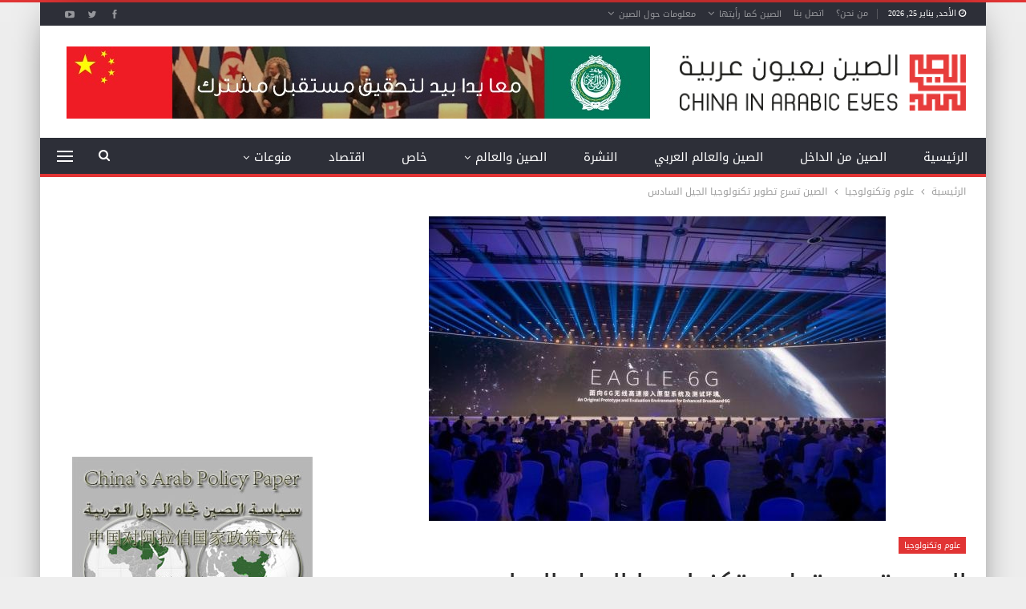

--- FILE ---
content_type: text/html; charset=UTF-8
request_url: https://www.chinainarabic.org/?p=91245
body_size: 92219
content:
	<!DOCTYPE html>
		<!--[if IE 8]>
	<html class="ie ie8" dir="rtl" lang="ar"> <![endif]-->
	<!--[if IE 9]>
	<html class="ie ie9" dir="rtl" lang="ar"> <![endif]-->
	<!--[if gt IE 9]><!-->
<html dir="rtl" lang="ar"> <!--<![endif]-->
	<head>
				<meta charset="UTF-8">
		<meta http-equiv="X-UA-Compatible" content="IE=edge">
		<meta name="viewport" content="width=device-width, initial-scale=1.0">
		<link rel="pingback" href="https://www.chinainarabic.org/xmlrpc.php"/>

		<meta name='robots' content='index, follow, max-image-preview:large, max-snippet:-1, max-video-preview:-1' />

	<!-- This site is optimized with the Yoast SEO Premium plugin v26.1 (Yoast SEO v26.8) - https://yoast.com/product/yoast-seo-premium-wordpress/ -->
	<title>الصين تسرع تطوير تكنولوجيا الجيل السادس - موقع الصين بعيون عربية</title>
	<link rel="canonical" href="https://www.chinainarabic.org/?p=91245" />
	<meta property="og:locale" content="ar_AR" />
	<meta property="og:type" content="article" />
	<meta property="og:title" content="الصين تسرع تطوير تكنولوجيا الجيل السادس" />
	<meta property="og:description" content="أعلنت وزارة الصناعة وتكنولوجيا المعلومات الصينية عن إجراءات لتسريع تطوير تكنولوجيا الجيل السادس وابتكارها. وقال تشانغ يون مينغ، نائب وزير الصناعة وتكنولوجيا المعلومات، إن الوزارة تعاونت مع الإدارات المعنية لتحديد أهداف التنمية ودفع البحث والتطوير التكنولوجيين وتعزيز التعاون العالمي. وأضاف تشانغ أنه كجزء من دعمها في مجال السياسات، قامت الوزارة أيضا بتيسير تشكيل مجموعة الترويج [&hellip;]" />
	<meta property="og:url" content="https://www.chinainarabic.org/?p=91245" />
	<meta property="og:site_name" content="موقع الصين بعيون عربية" />
	<meta property="article:publisher" content="https://www.facebook.com/ChinaInArabEyes" />
	<meta property="article:published_time" content="2023-12-06T11:23:12+00:00" />
	<meta property="article:modified_time" content="2023-12-06T11:26:44+00:00" />
	<meta property="og:image" content="https://www.chinainarabic.org/wp-content/uploads/2023/12/06-71-ث.jpg" />
	<meta property="og:image:width" content="570" />
	<meta property="og:image:height" content="380" />
	<meta property="og:image:type" content="image/jpeg" />
	<meta name="author" content="Ali Raya" />
	<meta name="twitter:card" content="summary_large_image" />
	<meta name="twitter:creator" content="@Chinainarabic" />
	<meta name="twitter:site" content="@Chinainarabic" />
	<meta name="twitter:label1" content="كُتب بواسطة" />
	<meta name="twitter:data1" content="Ali Raya" />
	<meta name="twitter:label2" content="وقت القراءة المُقدّر" />
	<meta name="twitter:data2" content="دقيقة واحدة" />
	<script type="application/ld+json" class="yoast-schema-graph">{"@context":"https://schema.org","@graph":[{"@type":"Article","@id":"https://www.chinainarabic.org/?p=91245#article","isPartOf":{"@id":"https://www.chinainarabic.org/?p=91245"},"author":{"name":"Ali Raya","@id":"https://www.chinainarabic.org/#/schema/person/fca422941c20409b669d71706f4a96dd"},"headline":"الصين تسرع تطوير تكنولوجيا الجيل السادس","datePublished":"2023-12-06T11:23:12+00:00","dateModified":"2023-12-06T11:26:44+00:00","mainEntityOfPage":{"@id":"https://www.chinainarabic.org/?p=91245"},"wordCount":1,"commentCount":0,"publisher":{"@id":"https://www.chinainarabic.org/#organization"},"image":{"@id":"https://www.chinainarabic.org/?p=91245#primaryimage"},"thumbnailUrl":"https://www.chinainarabic.org/wp-content/uploads/2023/12/06-71-ث.jpg","keywords":["الجيل السادس","الصين","تكنولوجيا","تكنولوجيا المعلومات","وزير الصناعة"],"articleSection":["علوم وتكنولوجيا"],"inLanguage":"ar","potentialAction":[{"@type":"CommentAction","name":"Comment","target":["https://www.chinainarabic.org/?p=91245#respond"]}]},{"@type":"WebPage","@id":"https://www.chinainarabic.org/?p=91245","url":"https://www.chinainarabic.org/?p=91245","name":"الصين تسرع تطوير تكنولوجيا الجيل السادس - موقع الصين بعيون عربية","isPartOf":{"@id":"https://www.chinainarabic.org/#website"},"primaryImageOfPage":{"@id":"https://www.chinainarabic.org/?p=91245#primaryimage"},"image":{"@id":"https://www.chinainarabic.org/?p=91245#primaryimage"},"thumbnailUrl":"https://www.chinainarabic.org/wp-content/uploads/2023/12/06-71-ث.jpg","datePublished":"2023-12-06T11:23:12+00:00","dateModified":"2023-12-06T11:26:44+00:00","breadcrumb":{"@id":"https://www.chinainarabic.org/?p=91245#breadcrumb"},"inLanguage":"ar","potentialAction":[{"@type":"ReadAction","target":["https://www.chinainarabic.org/?p=91245"]}]},{"@type":"ImageObject","inLanguage":"ar","@id":"https://www.chinainarabic.org/?p=91245#primaryimage","url":"https://www.chinainarabic.org/wp-content/uploads/2023/12/06-71-ث.jpg","contentUrl":"https://www.chinainarabic.org/wp-content/uploads/2023/12/06-71-ث.jpg","width":570,"height":380},{"@type":"BreadcrumbList","@id":"https://www.chinainarabic.org/?p=91245#breadcrumb","itemListElement":[{"@type":"ListItem","position":1,"name":"Home","item":"https://www.chinainarabic.org/"},{"@type":"ListItem","position":2,"name":"الصين تسرع تطوير تكنولوجيا الجيل السادس"}]},{"@type":"WebSite","@id":"https://www.chinainarabic.org/#website","url":"https://www.chinainarabic.org/","name":"موقع الصين بعيون عربية","description":"موقع متخصص بالشؤون الصينية","publisher":{"@id":"https://www.chinainarabic.org/#organization"},"potentialAction":[{"@type":"SearchAction","target":{"@type":"EntryPoint","urlTemplate":"https://www.chinainarabic.org/?s={search_term_string}"},"query-input":{"@type":"PropertyValueSpecification","valueRequired":true,"valueName":"search_term_string"}}],"inLanguage":"ar"},{"@type":"Organization","@id":"https://www.chinainarabic.org/#organization","name":"موقع الصين بعيون عربية","alternateName":"الصين بعيون عربية","url":"https://www.chinainarabic.org/","logo":{"@type":"ImageObject","inLanguage":"ar","@id":"https://www.chinainarabic.org/#/schema/logo/image/","url":"https://www.chinainarabic.org/wp-content/uploads/2023/07/logo-thumbnail-02-min.png","contentUrl":"https://www.chinainarabic.org/wp-content/uploads/2023/07/logo-thumbnail-02-min.png","width":8000,"height":4500,"caption":"موقع الصين بعيون عربية"},"image":{"@id":"https://www.chinainarabic.org/#/schema/logo/image/"},"sameAs":["https://www.facebook.com/ChinaInArabEyes","https://x.com/Chinainarabic"]},{"@type":"Person","@id":"https://www.chinainarabic.org/#/schema/person/fca422941c20409b669d71706f4a96dd","name":"Ali Raya","image":{"@type":"ImageObject","inLanguage":"ar","@id":"https://www.chinainarabic.org/#/schema/person/image/","url":"https://secure.gravatar.com/avatar/d32f94ce36d5275abca904264a8e2833eaf22365831509fd760f745bf88ef780?s=96&d=mm&r=g","contentUrl":"https://secure.gravatar.com/avatar/d32f94ce36d5275abca904264a8e2833eaf22365831509fd760f745bf88ef780?s=96&d=mm&r=g","caption":"Ali Raya"},"url":"https://www.chinainarabic.org/?author=1"}]}</script>
	<!-- / Yoast SEO Premium plugin. -->


<link rel='dns-prefetch' href='//fonts.googleapis.com' />
<link rel="alternate" type="application/rss+xml" title="موقع الصين بعيون عربية &laquo; الخلاصة" href="https://www.chinainarabic.org/?feed=rss2" />
<link rel="alternate" type="application/rss+xml" title="موقع الصين بعيون عربية &laquo; خلاصة التعليقات" href="https://www.chinainarabic.org/?feed=comments-rss2" />
<link rel="alternate" type="application/rss+xml" title="موقع الصين بعيون عربية &laquo; الصين تسرع تطوير تكنولوجيا الجيل السادس خلاصة التعليقات" href="https://www.chinainarabic.org/?feed=rss2&#038;p=91245" />
<link rel="alternate" title="oEmbed (JSON)" type="application/json+oembed" href="https://www.chinainarabic.org/index.php?rest_route=%2Foembed%2F1.0%2Fembed&#038;url=https%3A%2F%2Fwww.chinainarabic.org%2F%3Fp%3D91245" />
<link rel="alternate" title="oEmbed (XML)" type="text/xml+oembed" href="https://www.chinainarabic.org/index.php?rest_route=%2Foembed%2F1.0%2Fembed&#038;url=https%3A%2F%2Fwww.chinainarabic.org%2F%3Fp%3D91245&#038;format=xml" />
<style id='wp-img-auto-sizes-contain-inline-css' type='text/css'>
img:is([sizes=auto i],[sizes^="auto," i]){contain-intrinsic-size:3000px 1500px}
/*# sourceURL=wp-img-auto-sizes-contain-inline-css */
</style>
<style id='wp-emoji-styles-inline-css' type='text/css'>

	img.wp-smiley, img.emoji {
		display: inline !important;
		border: none !important;
		box-shadow: none !important;
		height: 1em !important;
		width: 1em !important;
		margin: 0 0.07em !important;
		vertical-align: -0.1em !important;
		background: none !important;
		padding: 0 !important;
	}
/*# sourceURL=wp-emoji-styles-inline-css */
</style>
<style id='wp-block-library-inline-css' type='text/css'>
:root{--wp-block-synced-color:#7a00df;--wp-block-synced-color--rgb:122,0,223;--wp-bound-block-color:var(--wp-block-synced-color);--wp-editor-canvas-background:#ddd;--wp-admin-theme-color:#007cba;--wp-admin-theme-color--rgb:0,124,186;--wp-admin-theme-color-darker-10:#006ba1;--wp-admin-theme-color-darker-10--rgb:0,107,160.5;--wp-admin-theme-color-darker-20:#005a87;--wp-admin-theme-color-darker-20--rgb:0,90,135;--wp-admin-border-width-focus:2px}@media (min-resolution:192dpi){:root{--wp-admin-border-width-focus:1.5px}}.wp-element-button{cursor:pointer}:root .has-very-light-gray-background-color{background-color:#eee}:root .has-very-dark-gray-background-color{background-color:#313131}:root .has-very-light-gray-color{color:#eee}:root .has-very-dark-gray-color{color:#313131}:root .has-vivid-green-cyan-to-vivid-cyan-blue-gradient-background{background:linear-gradient(135deg,#00d084,#0693e3)}:root .has-purple-crush-gradient-background{background:linear-gradient(135deg,#34e2e4,#4721fb 50%,#ab1dfe)}:root .has-hazy-dawn-gradient-background{background:linear-gradient(135deg,#faaca8,#dad0ec)}:root .has-subdued-olive-gradient-background{background:linear-gradient(135deg,#fafae1,#67a671)}:root .has-atomic-cream-gradient-background{background:linear-gradient(135deg,#fdd79a,#004a59)}:root .has-nightshade-gradient-background{background:linear-gradient(135deg,#330968,#31cdcf)}:root .has-midnight-gradient-background{background:linear-gradient(135deg,#020381,#2874fc)}:root{--wp--preset--font-size--normal:16px;--wp--preset--font-size--huge:42px}.has-regular-font-size{font-size:1em}.has-larger-font-size{font-size:2.625em}.has-normal-font-size{font-size:var(--wp--preset--font-size--normal)}.has-huge-font-size{font-size:var(--wp--preset--font-size--huge)}.has-text-align-center{text-align:center}.has-text-align-left{text-align:left}.has-text-align-right{text-align:right}.has-fit-text{white-space:nowrap!important}#end-resizable-editor-section{display:none}.aligncenter{clear:both}.items-justified-left{justify-content:flex-start}.items-justified-center{justify-content:center}.items-justified-right{justify-content:flex-end}.items-justified-space-between{justify-content:space-between}.screen-reader-text{border:0;clip-path:inset(50%);height:1px;margin:-1px;overflow:hidden;padding:0;position:absolute;width:1px;word-wrap:normal!important}.screen-reader-text:focus{background-color:#ddd;clip-path:none;color:#444;display:block;font-size:1em;height:auto;left:5px;line-height:normal;padding:15px 23px 14px;text-decoration:none;top:5px;width:auto;z-index:100000}html :where(.has-border-color){border-style:solid}html :where([style*=border-top-color]){border-top-style:solid}html :where([style*=border-right-color]){border-right-style:solid}html :where([style*=border-bottom-color]){border-bottom-style:solid}html :where([style*=border-left-color]){border-left-style:solid}html :where([style*=border-width]){border-style:solid}html :where([style*=border-top-width]){border-top-style:solid}html :where([style*=border-right-width]){border-right-style:solid}html :where([style*=border-bottom-width]){border-bottom-style:solid}html :where([style*=border-left-width]){border-left-style:solid}html :where(img[class*=wp-image-]){height:auto;max-width:100%}:where(figure){margin:0 0 1em}html :where(.is-position-sticky){--wp-admin--admin-bar--position-offset:var(--wp-admin--admin-bar--height,0px)}@media screen and (max-width:600px){html :where(.is-position-sticky){--wp-admin--admin-bar--position-offset:0px}}

/*# sourceURL=wp-block-library-inline-css */
</style><style id='global-styles-inline-css' type='text/css'>
:root{--wp--preset--aspect-ratio--square: 1;--wp--preset--aspect-ratio--4-3: 4/3;--wp--preset--aspect-ratio--3-4: 3/4;--wp--preset--aspect-ratio--3-2: 3/2;--wp--preset--aspect-ratio--2-3: 2/3;--wp--preset--aspect-ratio--16-9: 16/9;--wp--preset--aspect-ratio--9-16: 9/16;--wp--preset--color--black: #000000;--wp--preset--color--cyan-bluish-gray: #abb8c3;--wp--preset--color--white: #ffffff;--wp--preset--color--pale-pink: #f78da7;--wp--preset--color--vivid-red: #cf2e2e;--wp--preset--color--luminous-vivid-orange: #ff6900;--wp--preset--color--luminous-vivid-amber: #fcb900;--wp--preset--color--light-green-cyan: #7bdcb5;--wp--preset--color--vivid-green-cyan: #00d084;--wp--preset--color--pale-cyan-blue: #8ed1fc;--wp--preset--color--vivid-cyan-blue: #0693e3;--wp--preset--color--vivid-purple: #9b51e0;--wp--preset--gradient--vivid-cyan-blue-to-vivid-purple: linear-gradient(135deg,rgb(6,147,227) 0%,rgb(155,81,224) 100%);--wp--preset--gradient--light-green-cyan-to-vivid-green-cyan: linear-gradient(135deg,rgb(122,220,180) 0%,rgb(0,208,130) 100%);--wp--preset--gradient--luminous-vivid-amber-to-luminous-vivid-orange: linear-gradient(135deg,rgb(252,185,0) 0%,rgb(255,105,0) 100%);--wp--preset--gradient--luminous-vivid-orange-to-vivid-red: linear-gradient(135deg,rgb(255,105,0) 0%,rgb(207,46,46) 100%);--wp--preset--gradient--very-light-gray-to-cyan-bluish-gray: linear-gradient(135deg,rgb(238,238,238) 0%,rgb(169,184,195) 100%);--wp--preset--gradient--cool-to-warm-spectrum: linear-gradient(135deg,rgb(74,234,220) 0%,rgb(151,120,209) 20%,rgb(207,42,186) 40%,rgb(238,44,130) 60%,rgb(251,105,98) 80%,rgb(254,248,76) 100%);--wp--preset--gradient--blush-light-purple: linear-gradient(135deg,rgb(255,206,236) 0%,rgb(152,150,240) 100%);--wp--preset--gradient--blush-bordeaux: linear-gradient(135deg,rgb(254,205,165) 0%,rgb(254,45,45) 50%,rgb(107,0,62) 100%);--wp--preset--gradient--luminous-dusk: linear-gradient(135deg,rgb(255,203,112) 0%,rgb(199,81,192) 50%,rgb(65,88,208) 100%);--wp--preset--gradient--pale-ocean: linear-gradient(135deg,rgb(255,245,203) 0%,rgb(182,227,212) 50%,rgb(51,167,181) 100%);--wp--preset--gradient--electric-grass: linear-gradient(135deg,rgb(202,248,128) 0%,rgb(113,206,126) 100%);--wp--preset--gradient--midnight: linear-gradient(135deg,rgb(2,3,129) 0%,rgb(40,116,252) 100%);--wp--preset--font-size--small: 13px;--wp--preset--font-size--medium: 20px;--wp--preset--font-size--large: 36px;--wp--preset--font-size--x-large: 42px;--wp--preset--spacing--20: 0.44rem;--wp--preset--spacing--30: 0.67rem;--wp--preset--spacing--40: 1rem;--wp--preset--spacing--50: 1.5rem;--wp--preset--spacing--60: 2.25rem;--wp--preset--spacing--70: 3.38rem;--wp--preset--spacing--80: 5.06rem;--wp--preset--shadow--natural: 6px 6px 9px rgba(0, 0, 0, 0.2);--wp--preset--shadow--deep: 12px 12px 50px rgba(0, 0, 0, 0.4);--wp--preset--shadow--sharp: 6px 6px 0px rgba(0, 0, 0, 0.2);--wp--preset--shadow--outlined: 6px 6px 0px -3px rgb(255, 255, 255), 6px 6px rgb(0, 0, 0);--wp--preset--shadow--crisp: 6px 6px 0px rgb(0, 0, 0);}:where(.is-layout-flex){gap: 0.5em;}:where(.is-layout-grid){gap: 0.5em;}body .is-layout-flex{display: flex;}.is-layout-flex{flex-wrap: wrap;align-items: center;}.is-layout-flex > :is(*, div){margin: 0;}body .is-layout-grid{display: grid;}.is-layout-grid > :is(*, div){margin: 0;}:where(.wp-block-columns.is-layout-flex){gap: 2em;}:where(.wp-block-columns.is-layout-grid){gap: 2em;}:where(.wp-block-post-template.is-layout-flex){gap: 1.25em;}:where(.wp-block-post-template.is-layout-grid){gap: 1.25em;}.has-black-color{color: var(--wp--preset--color--black) !important;}.has-cyan-bluish-gray-color{color: var(--wp--preset--color--cyan-bluish-gray) !important;}.has-white-color{color: var(--wp--preset--color--white) !important;}.has-pale-pink-color{color: var(--wp--preset--color--pale-pink) !important;}.has-vivid-red-color{color: var(--wp--preset--color--vivid-red) !important;}.has-luminous-vivid-orange-color{color: var(--wp--preset--color--luminous-vivid-orange) !important;}.has-luminous-vivid-amber-color{color: var(--wp--preset--color--luminous-vivid-amber) !important;}.has-light-green-cyan-color{color: var(--wp--preset--color--light-green-cyan) !important;}.has-vivid-green-cyan-color{color: var(--wp--preset--color--vivid-green-cyan) !important;}.has-pale-cyan-blue-color{color: var(--wp--preset--color--pale-cyan-blue) !important;}.has-vivid-cyan-blue-color{color: var(--wp--preset--color--vivid-cyan-blue) !important;}.has-vivid-purple-color{color: var(--wp--preset--color--vivid-purple) !important;}.has-black-background-color{background-color: var(--wp--preset--color--black) !important;}.has-cyan-bluish-gray-background-color{background-color: var(--wp--preset--color--cyan-bluish-gray) !important;}.has-white-background-color{background-color: var(--wp--preset--color--white) !important;}.has-pale-pink-background-color{background-color: var(--wp--preset--color--pale-pink) !important;}.has-vivid-red-background-color{background-color: var(--wp--preset--color--vivid-red) !important;}.has-luminous-vivid-orange-background-color{background-color: var(--wp--preset--color--luminous-vivid-orange) !important;}.has-luminous-vivid-amber-background-color{background-color: var(--wp--preset--color--luminous-vivid-amber) !important;}.has-light-green-cyan-background-color{background-color: var(--wp--preset--color--light-green-cyan) !important;}.has-vivid-green-cyan-background-color{background-color: var(--wp--preset--color--vivid-green-cyan) !important;}.has-pale-cyan-blue-background-color{background-color: var(--wp--preset--color--pale-cyan-blue) !important;}.has-vivid-cyan-blue-background-color{background-color: var(--wp--preset--color--vivid-cyan-blue) !important;}.has-vivid-purple-background-color{background-color: var(--wp--preset--color--vivid-purple) !important;}.has-black-border-color{border-color: var(--wp--preset--color--black) !important;}.has-cyan-bluish-gray-border-color{border-color: var(--wp--preset--color--cyan-bluish-gray) !important;}.has-white-border-color{border-color: var(--wp--preset--color--white) !important;}.has-pale-pink-border-color{border-color: var(--wp--preset--color--pale-pink) !important;}.has-vivid-red-border-color{border-color: var(--wp--preset--color--vivid-red) !important;}.has-luminous-vivid-orange-border-color{border-color: var(--wp--preset--color--luminous-vivid-orange) !important;}.has-luminous-vivid-amber-border-color{border-color: var(--wp--preset--color--luminous-vivid-amber) !important;}.has-light-green-cyan-border-color{border-color: var(--wp--preset--color--light-green-cyan) !important;}.has-vivid-green-cyan-border-color{border-color: var(--wp--preset--color--vivid-green-cyan) !important;}.has-pale-cyan-blue-border-color{border-color: var(--wp--preset--color--pale-cyan-blue) !important;}.has-vivid-cyan-blue-border-color{border-color: var(--wp--preset--color--vivid-cyan-blue) !important;}.has-vivid-purple-border-color{border-color: var(--wp--preset--color--vivid-purple) !important;}.has-vivid-cyan-blue-to-vivid-purple-gradient-background{background: var(--wp--preset--gradient--vivid-cyan-blue-to-vivid-purple) !important;}.has-light-green-cyan-to-vivid-green-cyan-gradient-background{background: var(--wp--preset--gradient--light-green-cyan-to-vivid-green-cyan) !important;}.has-luminous-vivid-amber-to-luminous-vivid-orange-gradient-background{background: var(--wp--preset--gradient--luminous-vivid-amber-to-luminous-vivid-orange) !important;}.has-luminous-vivid-orange-to-vivid-red-gradient-background{background: var(--wp--preset--gradient--luminous-vivid-orange-to-vivid-red) !important;}.has-very-light-gray-to-cyan-bluish-gray-gradient-background{background: var(--wp--preset--gradient--very-light-gray-to-cyan-bluish-gray) !important;}.has-cool-to-warm-spectrum-gradient-background{background: var(--wp--preset--gradient--cool-to-warm-spectrum) !important;}.has-blush-light-purple-gradient-background{background: var(--wp--preset--gradient--blush-light-purple) !important;}.has-blush-bordeaux-gradient-background{background: var(--wp--preset--gradient--blush-bordeaux) !important;}.has-luminous-dusk-gradient-background{background: var(--wp--preset--gradient--luminous-dusk) !important;}.has-pale-ocean-gradient-background{background: var(--wp--preset--gradient--pale-ocean) !important;}.has-electric-grass-gradient-background{background: var(--wp--preset--gradient--electric-grass) !important;}.has-midnight-gradient-background{background: var(--wp--preset--gradient--midnight) !important;}.has-small-font-size{font-size: var(--wp--preset--font-size--small) !important;}.has-medium-font-size{font-size: var(--wp--preset--font-size--medium) !important;}.has-large-font-size{font-size: var(--wp--preset--font-size--large) !important;}.has-x-large-font-size{font-size: var(--wp--preset--font-size--x-large) !important;}
/*# sourceURL=global-styles-inline-css */
</style>

<style id='classic-theme-styles-inline-css' type='text/css'>
/*! This file is auto-generated */
.wp-block-button__link{color:#fff;background-color:#32373c;border-radius:9999px;box-shadow:none;text-decoration:none;padding:calc(.667em + 2px) calc(1.333em + 2px);font-size:1.125em}.wp-block-file__button{background:#32373c;color:#fff;text-decoration:none}
/*# sourceURL=/wp-includes/css/classic-themes.min.css */
</style>
<link rel='stylesheet' id='contact-form-7-css' href='https://www.chinainarabic.org/wp-content/plugins/contact-form-7/includes/css/styles.css?ver=6.1.4' type='text/css' media='all' />
<link rel='stylesheet' id='contact-form-7-rtl-css' href='https://www.chinainarabic.org/wp-content/plugins/contact-form-7/includes/css/styles-rtl.css?ver=6.1.4' type='text/css' media='all' />
<link rel='stylesheet' id='better-framework-main-fonts-css' href='https://fonts.googleapis.com/css?family=Open+Sans:700%7CRoboto:500&#038;display=swap' type='text/css' media='all' />
<link rel='stylesheet' id='better-framework-font-1-css' href='//fonts.googleapis.com/earlyaccess/droidarabickufi.css' type='text/css' media='all' />
<script type="text/javascript" src="https://www.chinainarabic.org/wp-includes/js/jquery/jquery.min.js?ver=3.7.1" id="jquery-core-js"></script>
<script type="text/javascript" src="https://www.chinainarabic.org/wp-includes/js/jquery/jquery-migrate.min.js?ver=3.4.1" id="jquery-migrate-js"></script>
<script></script><link rel="https://api.w.org/" href="https://www.chinainarabic.org/index.php?rest_route=/" /><link rel="alternate" title="JSON" type="application/json" href="https://www.chinainarabic.org/index.php?rest_route=/wp/v2/posts/91245" /><meta name="facebook-domain-verification" content="q9lp56m9hpqh9rns9eo59m1xg310s6" />
			<link rel="shortcut icon" href="https://www.chinainarabic.org/wp-content/uploads/2023/07/Fav.png"><meta name="generator" content="Powered by WPBakery Page Builder - drag and drop page builder for WordPress."/>
<script type="application/ld+json">{
    "@context": "http://schema.org/",
    "@type": "Organization",
    "@id": "#organization",
    "logo": {
        "@type": "ImageObject",
        "url": "https://www.chinainarabic.org/wp-content/uploads/2023/07/LogoWeb.png"
    },
    "url": "https://www.chinainarabic.org/",
    "name": "\u0645\u0648\u0642\u0639 \u0627\u0644\u0635\u064a\u0646 \u0628\u0639\u064a\u0648\u0646 \u0639\u0631\u0628\u064a\u0629",
    "description": "\u0645\u0648\u0642\u0639 \u0645\u062a\u062e\u0635\u0635 \u0628\u0627\u0644\u0634\u0624\u0648\u0646 \u0627\u0644\u0635\u064a\u0646\u064a\u0629"
}</script>
<script type="application/ld+json">{
    "@context": "http://schema.org/",
    "@type": "WebSite",
    "name": "\u0645\u0648\u0642\u0639 \u0627\u0644\u0635\u064a\u0646 \u0628\u0639\u064a\u0648\u0646 \u0639\u0631\u0628\u064a\u0629",
    "alternateName": "\u0645\u0648\u0642\u0639 \u0645\u062a\u062e\u0635\u0635 \u0628\u0627\u0644\u0634\u0624\u0648\u0646 \u0627\u0644\u0635\u064a\u0646\u064a\u0629",
    "url": "https://www.chinainarabic.org/"
}</script>
<script type="application/ld+json">{
    "@context": "http://schema.org/",
    "@type": "BlogPosting",
    "headline": "\u0627\u0644\u0635\u064a\u0646 \u062a\u0633\u0631\u0639 \u062a\u0637\u0648\u064a\u0631 \u062a\u0643\u0646\u0648\u0644\u0648\u062c\u064a\u0627 \u0627\u0644\u062c\u064a\u0644 \u0627\u0644\u0633\u0627\u062f\u0633",
    "description": "\u0623\u0639\u0644\u0646\u062a \u0648\u0632\u0627\u0631\u0629 \u0627\u0644\u0635\u0646\u0627\u0639\u0629 \u0648\u062a\u0643\u0646\u0648\u0644\u0648\u062c\u064a\u0627 \u0627\u0644\u0645\u0639\u0644\u0648\u0645\u0627\u062a \u0627\u0644\u0635\u064a\u0646\u064a\u0629 \u0639\u0646 \u0625\u062c\u0631\u0627\u0621\u0627\u062a \u0644\u062a\u0633\u0631\u064a\u0639 \u062a\u0637\u0648\u064a\u0631 \u062a\u0643\u0646\u0648\u0644\u0648\u062c\u064a\u0627 \u0627\u0644\u062c\u064a\u0644 \u0627\u0644\u0633\u0627\u062f\u0633 \u0648\u0627\u0628\u062a\u0643\u0627\u0631\u0647\u0627.\u0648\u0642\u0627\u0644 \u062a\u0634\u0627\u0646\u063a \u064a\u0648\u0646 \u0645\u064a\u0646\u063a\u060c \u0646\u0627\u0626\u0628 \u0648\u0632\u064a\u0631 \u0627\u0644\u0635\u0646\u0627\u0639\u0629 \u0648\u062a\u0643\u0646\u0648\u0644\u0648\u062c\u064a\u0627 \u0627\u0644\u0645\u0639\u0644\u0648\u0645\u0627\u062a\u060c \u0625\u0646 \u0627\u0644\u0648\u0632\u0627\u0631\u0629 \u062a\u0639\u0627\u0648\u0646\u062a \u0645\u0639 \u0627\u0644\u0625\u062f\u0627\u0631\u0627\u062a \u0627\u0644\u0645\u0639\u0646\u064a\u0629 \u0644\u062a\u062d\u062f\u064a\u062f \u0623\u0647\u062f\u0627\u0641 \u0627\u0644\u062a\u0646\u0645\u064a\u0629 \u0648\u062f\u0641\u0639 \u0627\u0644\u0628\u062d\u062b \u0648\u0627\u0644\u062a\u0637\u0648\u064a\u0631 \u0627\u0644\u062a\u0643",
    "datePublished": "2023-12-06",
    "dateModified": "2023-12-06",
    "author": {
        "@type": "Person",
        "@id": "#person-AliRaya",
        "name": "Ali Raya"
    },
    "image": "https://www.chinainarabic.org/wp-content/uploads/2023/12/06-71-\u062b.jpg",
    "interactionStatistic": [
        {
            "@type": "InteractionCounter",
            "interactionType": "http://schema.org/CommentAction",
            "userInteractionCount": "0"
        }
    ],
    "publisher": {
        "@id": "#organization"
    },
    "mainEntityOfPage": "https://www.chinainarabic.org/?p=91245"
}</script>
<link rel='stylesheet' id='better-playlist' href='https://www.chinainarabic.org/wp-content/plugins/better-playlist/css/better-playlist-rtl.min.css' type='text/css' media='all' />
<link rel='stylesheet' id='bs-icons' href='https://www.chinainarabic.org/wp-content/themes/publisher/includes/libs/better-framework/assets/css/bs-icons.css' type='text/css' media='all' />
<link rel='stylesheet' id='better-social-counter' href='https://www.chinainarabic.org/wp-content/plugins/better-social-counter/css/style.min.css' type='text/css' media='all' />
<link rel='stylesheet' id='better-social-counter-rtl' href='https://www.chinainarabic.org/wp-content/plugins/better-social-counter/css/rtl.min.css' type='text/css' media='all' />
<link rel='stylesheet' id='better-weather' href='https://www.chinainarabic.org/wp-content/plugins/better-weather/css/bw-style.min.css' type='text/css' media='all' />
<link rel='stylesheet' id='bf-slick' href='https://www.chinainarabic.org/wp-content/themes/publisher/includes/libs/better-framework/assets/css/slick.min.css' type='text/css' media='all' />
<link rel='stylesheet' id='pretty-photo' href='https://www.chinainarabic.org/wp-content/themes/publisher/includes/libs/better-framework/assets/css/pretty-photo.min.css' type='text/css' media='all' />
<link rel='stylesheet' id='theme-libs' href='https://www.chinainarabic.org/wp-content/themes/publisher/css/theme-libs.min.css' type='text/css' media='all' />
<link rel='stylesheet' id='fontawesome' href='https://www.chinainarabic.org/wp-content/themes/publisher/includes/libs/better-framework/assets/css/font-awesome.min.css' type='text/css' media='all' />
<link rel='stylesheet' id='publisher' href='https://www.chinainarabic.org/wp-content/themes/publisher/style-7.11.0.min.css' type='text/css' media='all' />
<link rel='stylesheet' id='publisher-rtl' href='https://www.chinainarabic.org/wp-content/themes/publisher/rtl.min.css' type='text/css' media='all' />
<link rel='stylesheet' id='vc-rtl-grid' href='https://www.chinainarabic.org/wp-content/themes/publisher//css/vc-rtl-grid.min.css' type='text/css' media='all' />
<link rel='stylesheet' id='publisher-theme-daily-mag' href='https://www.chinainarabic.org/wp-content/themes/publisher/includes/styles/daily-mag/style.min.css' type='text/css' media='all' />
<link rel='stylesheet' id='7.11.0-1769172238' href='https://www.chinainarabic.org/wp-content/bs-booster-cache/8ec0c72ad692249de5bc6a8aaaf9ea50.css' type='text/css' media='all' />
<link rel="icon" href="https://www.chinainarabic.org/wp-content/uploads/2023/07/cropped-Fav-32x32.png" sizes="32x32" />
<link rel="icon" href="https://www.chinainarabic.org/wp-content/uploads/2023/07/cropped-Fav-192x192.png" sizes="192x192" />
<link rel="apple-touch-icon" href="https://www.chinainarabic.org/wp-content/uploads/2023/07/cropped-Fav-180x180.png" />
<meta name="msapplication-TileImage" content="https://www.chinainarabic.org/wp-content/uploads/2023/07/cropped-Fav-270x270.png" />
<noscript><style> .wpb_animate_when_almost_visible { opacity: 1; }</style></noscript>	</head>

<body data-rsssl=1 class="rtl wp-singular post-template-default single single-post postid-91245 single-format-standard wp-theme-publisher bs-theme bs-publisher bs-publisher-daily-mag active-light-box active-top-line bs-vc-rtl-grid close-rh page-layout-2-col page-layout-2-col-right boxed main-menu-sticky-smart main-menu-full-width active-ajax-search single-prim-cat-10 single-cat-10  bs-show-ha bs-show-ha-a wpb-js-composer js-comp-ver-8.7.2 vc_responsive bs-ll-a" dir="rtl">
<div class="off-canvas-overlay"></div>
<div class="off-canvas-container right skin-white">
	<div class="off-canvas-inner">
		<span class="canvas-close"><i></i></span>
					<div class="off-canvas-header">
									<div class="logo">

						<a href="https://www.chinainarabic.org/">
							<img src="https://www.chinainarabic.org/wp-content/uploads/2023/07/LogoWeb.png"
							     alt="موقع الصين بعيون عربية">
						</a>
					</div>
									<div class="site-description">موقع متخصص بالشؤون الصينية</div>
			</div>
						<div class="off-canvas-search">
				<form role="search" method="get" action="https://www.chinainarabic.org">
					<input type="text" name="s" value=""
					       placeholder="بحث...">
					<i class="fa fa-search"></i>
				</form>
			</div>
						<div class="off-canvas-menu">
				<div class="off-canvas-menu-fallback"></div>
			</div>
						<div class="off_canvas_footer">
				<div class="off_canvas_footer-info entry-content">
					<p></p>
		<div  class="  better-studio-shortcode bsc-clearfix better-social-counter style-button colored in-4-col">
						<ul class="social-list bsc-clearfix"><li class="social-item facebook"><a href = "https://www.facebook.com/ChinaInArabEyes" target = "_blank" > <i class="item-icon bsfi-facebook" ></i><span class="item-title" > معجبين </span> </a> </li> <li class="social-item twitter"><a href = "https://twitter.com/Chinainarabic" target = "_blank" > <i class="item-icon bsfi-twitter" ></i><span class="item-title" > متابعين  </span> </a> </li> <li class="social-item youtube"><a href = "https://youtube.com/channel/UCz0x-qxm83lzLKREt3vgO4w" target = "_blank" > <i class="item-icon bsfi-youtube" ></i><span class="item-title" > متابعنا </span> </a> </li> 			</ul>
		</div>
						</div>
			</div>
				</div>
</div>
		<div class="main-wrap content-main-wrap">
			<header id="header" class="site-header header-style-2 full-width" itemscope="itemscope" itemtype="https://schema.org/WPHeader">

		<section class="topbar topbar-style-1 hidden-xs hidden-xs">
	<div class="content-wrap">
		<div class="container">
			<div class="topbar-inner clearfix">

									<div class="section-links">
								<div  class="  better-studio-shortcode bsc-clearfix better-social-counter style-button not-colored in-4-col">
						<ul class="social-list bsc-clearfix"><li class="social-item facebook"><a href = "https://www.facebook.com/ChinaInArabEyes" target = "_blank" > <i class="item-icon bsfi-facebook" ></i><span class="item-title" > معجبين </span> </a> </li> <li class="social-item twitter"><a href = "https://twitter.com/Chinainarabic" target = "_blank" > <i class="item-icon bsfi-twitter" ></i><span class="item-title" > متابعين  </span> </a> </li> <li class="social-item youtube"><a href = "https://youtube.com/channel/UCz0x-qxm83lzLKREt3vgO4w" target = "_blank" > <i class="item-icon bsfi-youtube" ></i><span class="item-title" > متابعنا </span> </a> </li> 			</ul>
		</div>
							</div>
				
				<div class="section-menu">
						<div id="menu-top" class="menu top-menu-wrapper" role="navigation" itemscope="itemscope" itemtype="https://schema.org/SiteNavigationElement">
		<nav class="top-menu-container">

			<ul id="top-navigation" class="top-menu menu clearfix bsm-pure">
									<li id="topbar-date" class="menu-item menu-item-date">
					<span
						class="topbar-date">الأحد, يناير 25, 2026</span>
					</li>
					<li id="menu-item-14947" class="menu-item menu-item-type-post_type menu-item-object-page better-anim-fade menu-item-14947"><a href="https://www.chinainarabic.org/?page_id=2">من نحن؟</a></li>
<li id="menu-item-36741" class="menu-item menu-item-type-post_type menu-item-object-page better-anim-fade menu-item-36741"><a href="https://www.chinainarabic.org/?page_id=36726">اتصل بنا</a></li>
<li id="menu-item-14924" class="menu-item menu-item-type-post_type menu-item-object-page menu-item-has-children better-anim-fade menu-item-14924"><a href="https://www.chinainarabic.org/?page_id=11580">الصين كما رأيتها</a>
<ul class="sub-menu">
	<li id="menu-item-14926" class="menu-item menu-item-type-post_type menu-item-object-page better-anim-fade menu-item-14926"><a href="https://www.chinainarabic.org/?page_id=11584">مشاهدات عن قرب: لا بد من الصين.. ولو طال السفر (الحلقة الأولى)</a></li>
	<li id="menu-item-14925" class="menu-item menu-item-type-post_type menu-item-object-page better-anim-fade menu-item-14925"><a href="https://www.chinainarabic.org/?page_id=11586">بكين.. المدينة التي لم تعد محرّمة (الحلقة الثانية)</a></li>
	<li id="menu-item-15116" class="menu-item menu-item-type-post_type menu-item-object-page better-anim-fade menu-item-15116"><a href="https://www.chinainarabic.org/?page_id=15098">المدينة المحرّمة.. أو قصر الإمبراطور (الحلقة الثالثة)</a></li>
	<li id="menu-item-16113" class="menu-item menu-item-type-post_type menu-item-object-page better-anim-fade menu-item-16113"><a href="https://www.chinainarabic.org/?page_id=16013">من لم يزر سور الصين (الحلقة الرابعة)</a></li>
	<li id="menu-item-16112" class="menu-item menu-item-type-post_type menu-item-object-page better-anim-fade menu-item-16112"><a href="https://www.chinainarabic.org/?page_id=16022">مسلمون… في الصين (الحلقة الخامسة)</a></li>
	<li id="menu-item-16107" class="menu-item menu-item-type-post_type menu-item-object-page better-anim-fade menu-item-16107"><a href="https://www.chinainarabic.org/?page_id=16032">تاريخ المسلمين.. في متاحف (الحلقة السادسة)</a></li>
	<li id="menu-item-16111" class="menu-item menu-item-type-post_type menu-item-object-page better-anim-fade menu-item-16111"><a href="https://www.chinainarabic.org/?page_id=16041">مسجد نيوجيه: حي على الصلاة (الحلقة السابعة)</a></li>
	<li id="menu-item-16109" class="menu-item menu-item-type-post_type menu-item-object-page better-anim-fade menu-item-16109"><a href="https://www.chinainarabic.org/?page_id=16051">في &#8220;سي آن&#8221;.. مهد الإسلام في الصين (الحلقة الثامنة)</a></li>
	<li id="menu-item-16104" class="menu-item menu-item-type-post_type menu-item-object-page better-anim-fade menu-item-16104"><a href="https://www.chinainarabic.org/?page_id=16060">&#8220;سوق الحميدية&#8221;.. في سي آن (الحلقة التاسعة)</a></li>
	<li id="menu-item-16110" class="menu-item menu-item-type-post_type menu-item-object-page better-anim-fade menu-item-16110"><a href="https://www.chinainarabic.org/?page_id=16073">كيف تكون المدرسة الإسلامية الصينية؟ (الحلقة العاشرة)</a></li>
	<li id="menu-item-16105" class="menu-item menu-item-type-post_type menu-item-object-page better-anim-fade menu-item-16105"><a href="https://www.chinainarabic.org/?page_id=16084">البرج ذو الطبقات السبع (الحلقة الحادية عشرة)</a></li>
	<li id="menu-item-16108" class="menu-item menu-item-type-post_type menu-item-object-page better-anim-fade menu-item-16108"><a href="https://www.chinainarabic.org/?page_id=16091">جنود على استعداد.. منذ ألفي سنة! (الحلقة الثانية عشرة)</a></li>
	<li id="menu-item-16106" class="menu-item menu-item-type-post_type menu-item-object-page better-anim-fade menu-item-16106"><a href="https://www.chinainarabic.org/?page_id=16098">القرية النموذجية.. نموذج الإصلاح (الحلقة الثالثة عشرة)</a></li>
</ul>
</li>
<li id="menu-item-14941" class="menu-item menu-item-type-post_type menu-item-object-page menu-item-has-children better-anim-fade menu-item-14941"><a href="https://www.chinainarabic.org/?page_id=375">معلومات حول الصين</a>
<ul class="sub-menu">
	<li id="menu-item-14942" class="menu-item menu-item-type-post_type menu-item-object-page better-anim-fade menu-item-14942"><a href="https://www.chinainarabic.org/?page_id=382">النظام السياسي في الصين</a></li>
	<li id="menu-item-14943" class="menu-item menu-item-type-post_type menu-item-object-page better-anim-fade menu-item-14943"><a href="https://www.chinainarabic.org/?page_id=386">الدستور</a></li>
</ul>
</li>
			</ul>

		</nav>
	</div>
				</div>
			</div>
		</div>
	</div>
</section>
		<div class="header-inner">
			<div class="content-wrap">
				<div class="container">
					<div class="row">
						<div class="row-height">
							<div class="logo-col col-xs-4">
								<div class="col-inside">
									<div id="site-branding" class="site-branding">
	<p  id="site-title" class="logo h1 img-logo">
	<a href="https://www.chinainarabic.org/" itemprop="url" rel="home">
					<img id="site-logo" src="https://www.chinainarabic.org/wp-content/uploads/2023/07/LogoWeb.png"
			     alt="الصين بعيون عربية"  data-bsrjs="https://www.chinainarabic.org/wp-content/uploads/2023/07/LogoWeb.png"  />

			<span class="site-title">الصين بعيون عربية - موقع متخصص بالشؤون الصينية</span>
				</a>
</p>
</div><!-- .site-branding -->
								</div>
							</div>
															<div class="sidebar-col col-xs-8">
									<div class="col-inside">
										<aside id="sidebar" class="sidebar" role="complementary" itemscope="itemscope" itemtype="https://schema.org/WPSideBar">
											<div class="igmwb igmwb-clearfix igmwb-pubadban igmwb-show-desktop igmwb-show-tablet-portrait igmwb-show-tablet-landscape igmwb-show-phone igmwb-loc-header_aside_logo igmwb-align-center igmwb-column-1"><div id="igmwb-60136-860775723" class="igmwb-container igmwb-type-image " itemscope="" itemtype="https://schema.org/WPAdBlock" data-adid="60136" data-type="image"><a itemprop="url" class="igmwb-link" href="https://www.chinainarabic.org/?p=78437" target="_blank" ><img class="igmwb-image" src="https://www.chinainarabic.org/wp-content/uploads/2022/12/Ads.jpeg" alt="القمة الصينية العربية" /></a></div></div>										</aside>
									</div>
								</div>
														</div>
					</div>
				</div>
			</div>
		</div>

		<div id="menu-main" class="menu main-menu-wrapper show-search-item show-off-canvas menu-actions-btn-width-2" role="navigation" itemscope="itemscope" itemtype="https://schema.org/SiteNavigationElement">
	<div class="main-menu-inner">
		<div class="content-wrap">
			<div class="container">

				<nav class="main-menu-container">
					<ul id="main-navigation" class="main-menu menu bsm-pure clearfix">
						<li id="menu-item-54938" class="menu-item menu-item-type-post_type menu-item-object-page menu-item-home better-anim-fade menu-item-54938"><a href="https://www.chinainarabic.org/">الرئيسية</a></li>
<li id="menu-item-21014" class="menu-item menu-item-type-taxonomy menu-item-object-category menu-term-9 better-anim-fade menu-item-21014"><a href="https://www.chinainarabic.org/?cat=9">الصين من الداخل</a></li>
<li id="menu-item-21018" class="menu-item menu-item-type-taxonomy menu-item-object-category menu-term-5 better-anim-fade menu-item-21018"><a href="https://www.chinainarabic.org/?cat=5">الصين والعالم العربي</a></li>
<li id="menu-item-32237" class="menu-item menu-item-type-taxonomy menu-item-object-category menu-term-9170 better-anim-fade menu-item-32237"><a href="https://www.chinainarabic.org/?cat=9170">النشرة</a></li>
<li id="menu-item-21015" class="menu-item menu-item-type-taxonomy menu-item-object-category menu-item-has-children menu-term-1 better-anim-fade menu-item-21015"><a href="https://www.chinainarabic.org/?cat=1">الصين والعالم</a>
<ul class="sub-menu">
	<li id="menu-item-21016" class="menu-item menu-item-type-taxonomy menu-item-object-category menu-term-4 better-anim-fade menu-item-21016"><a href="https://www.chinainarabic.org/?cat=4">الصين والعالم الاسلامي</a></li>
	<li id="menu-item-21017" class="menu-item menu-item-type-taxonomy menu-item-object-category menu-term-3 better-anim-fade menu-item-21017"><a href="https://www.chinainarabic.org/?cat=3">الصين وامريكا</a></li>
</ul>
</li>
<li id="menu-item-21021" class="menu-item menu-item-type-taxonomy menu-item-object-category menu-term-5094 better-anim-fade menu-item-21021"><a href="https://www.chinainarabic.org/?cat=5094">خاص</a></li>
<li id="menu-item-21012" class="menu-item menu-item-type-taxonomy menu-item-object-category menu-term-8 better-anim-fade menu-item-21012"><a href="https://www.chinainarabic.org/?cat=8">اقتصاد</a></li>
<li id="menu-item-21026" class="menu-item menu-item-type-taxonomy menu-item-object-category menu-item-has-children menu-term-6 better-anim-fade menu-item-21026"><a href="https://www.chinainarabic.org/?cat=6">منوعات</a>
<ul class="sub-menu">
	<li id="menu-item-21023" class="menu-item menu-item-type-taxonomy menu-item-object-category menu-term-7 better-anim-fade menu-item-21023"><a href="https://www.chinainarabic.org/?cat=7">رياضة</a></li>
	<li id="menu-item-21025" class="menu-item menu-item-type-taxonomy menu-item-object-category current-post-ancestor current-menu-parent current-post-parent menu-term-10 better-anim-fade menu-item-21025"><a href="https://www.chinainarabic.org/?cat=10">علوم وتكنولوجيا</a></li>
</ul>
</li>
					</ul><!-- #main-navigation -->
											<div class="menu-action-buttons width-2">
															<div class="off-canvas-menu-icon-container off-icon-right">
									<div class="off-canvas-menu-icon">
										<div class="off-canvas-menu-icon-el"></div>
									</div>
								</div>
																<div class="search-container close">
									<span class="search-handler"><i class="fa fa-search"></i></span>

									<div class="search-box clearfix">
										<form role="search" method="get" class="search-form clearfix" action="https://www.chinainarabic.org">
	<input type="search" class="search-field"
	       placeholder="بحث..."
	       value="" name="s"
	       title="البحث عن:"
	       autocomplete="off">
	<input type="submit" class="search-submit" value="بحث">
</form><!-- .search-form -->
									</div>
								</div>
														</div>
										</nav><!-- .main-menu-container -->

			</div>
		</div>
	</div>
</div><!-- .menu -->
	</header><!-- .header -->
	<div class="rh-header clearfix light deferred-block-exclude">
		<div class="rh-container clearfix">

			<div class="menu-container close">
				<span class="menu-handler"><span class="lines"></span></span>
			</div><!-- .menu-container -->

			<div class="logo-container rh-img-logo">
				<a href="https://www.chinainarabic.org/" itemprop="url" rel="home">
											<img src="https://www.chinainarabic.org/wp-content/uploads/2023/07/LogoWeb.png"
						     alt="موقع الصين بعيون عربية"  />				</a>
			</div><!-- .logo-container -->
		</div><!-- .rh-container -->
	</div><!-- .rh-header -->
<nav role="navigation" aria-label="Breadcrumbs" class="bf-breadcrumb clearfix bc-top-style"><div class="container bf-breadcrumb-container"><ul class="bf-breadcrumb-items" itemscope itemtype="http://schema.org/BreadcrumbList"><meta name="numberOfItems" content="3" /><meta name="itemListOrder" content="Ascending" /><li itemprop="itemListElement" itemscope itemtype="http://schema.org/ListItem" class="bf-breadcrumb-item bf-breadcrumb-begin"><a itemprop="item" href="https://www.chinainarabic.org" rel="home"><span itemprop="name">الرئيسية</span></a><meta itemprop="position" content="1" /></li><li itemprop="itemListElement" itemscope itemtype="http://schema.org/ListItem" class="bf-breadcrumb-item"><a itemprop="item" href="https://www.chinainarabic.org/?cat=10" ><span itemprop="name">علوم وتكنولوجيا</span></a><meta itemprop="position" content="2" /></li><li itemprop="itemListElement" itemscope itemtype="http://schema.org/ListItem" class="bf-breadcrumb-item bf-breadcrumb-end"><span itemprop="name">الصين تسرع تطوير تكنولوجيا الجيل السادس</span><meta itemprop="item" content="https://www.chinainarabic.org/?p=91245"/><meta itemprop="position" content="3" /></li></ul></div></nav><div class="content-wrap">
		<main id="content" class="content-container">

		<div class="container layout-2-col layout-2-col-1 layout-right-sidebar layout-bc-before post-template-10">

			<div class="row main-section">
										<div class="col-sm-8 content-column">
							<div class="single-container">
																<article id="post-91245" class="post-91245 post type-post status-publish format-standard has-post-thumbnail  category-10 tag-28004 tag-11 tag-214 tag-720 tag-28005 single-post-content">
									<div class="single-featured"><a class="post-thumbnail open-lightbox" href="https://www.chinainarabic.org/wp-content/uploads/2023/12/06-71-ث.jpg"><img  width="570" height="380" alt="" data-src="https://www.chinainarabic.org/wp-content/uploads/2023/12/06-71-ث.jpg">											</a>
											</div>
																		<div class="post-header-inner">
										<div class="post-header-title">
											<div class="term-badges floated"><span class="term-badge term-10"><a href="https://www.chinainarabic.org/?cat=10">علوم وتكنولوجيا</a></span></div>											<h1 class="single-post-title">
												<span class="post-title" itemprop="headline">الصين تسرع تطوير تكنولوجيا الجيل السادس</span>
											</h1>
											<div class="post-meta single-post-meta">
				<span class="time"><time class="post-published updated"
			                         datetime="2023-12-06T13:26:44+02:00">آخر تحديث <b>ديسمبر 6, 2023</b></time></span>
			</div>
										</div>
									</div>
											<div class="post-share single-post-share top-share clearfix style-1">
			<div class="post-share-btn-group">
				<a href="https://www.chinainarabic.org/?p=91245#respond" class="post-share-btn post-share-btn-comments comments" title="ترك تعليق على: &quot;الصين تسرع تطوير تكنولوجيا الجيل السادس&quot;"><i class="bf-icon fa fa-comments" aria-hidden="true"></i> <b class="number">0</b></a>			</div>
						<div class="share-handler-wrap ">
				<span class="share-handler post-share-btn rank-default">
					<i class="bf-icon  fa fa-share-alt"></i>						<b class="text">مشاركة</b>
										</span>
				<span class="social-item facebook"><a href="https://www.facebook.com/sharer.php?u=https%3A%2F%2Fwww.chinainarabic.org%2F%3Fp%3D91245" target="_blank" rel="nofollow noreferrer" class="bs-button-el" onclick="window.open(this.href, 'share-facebook','left=50,top=50,width=600,height=320,toolbar=0'); return false;"><span class="icon"><i class="bf-icon fa fa-facebook"></i></span></a></span><span class="social-item twitter"><a href="https://twitter.com/share?text=الصين تسرع تطوير تكنولوجيا الجيل السادس @Chinainarabic&url=https%3A%2F%2Fwww.chinainarabic.org%2F%3Fp%3D91245" target="_blank" rel="nofollow noreferrer" class="bs-button-el" onclick="window.open(this.href, 'share-twitter','left=50,top=50,width=600,height=320,toolbar=0'); return false;"><span class="icon"><i class="bf-icon fa fa-twitter"></i></span></a></span><span class="social-item google_plus"><a href="https://plus.google.com/share?url=https%3A%2F%2Fwww.chinainarabic.org%2F%3Fp%3D91245" target="_blank" rel="nofollow noreferrer" class="bs-button-el" onclick="window.open(this.href, 'share-google_plus','left=50,top=50,width=600,height=320,toolbar=0'); return false;"><span class="icon"><i class="bf-icon fa fa-google"></i></span></a></span><span class="social-item reddit"><a href="https://reddit.com/submit?url=https%3A%2F%2Fwww.chinainarabic.org%2F%3Fp%3D91245&title=الصين تسرع تطوير تكنولوجيا الجيل السادس" target="_blank" rel="nofollow noreferrer" class="bs-button-el" onclick="window.open(this.href, 'share-reddit','left=50,top=50,width=600,height=320,toolbar=0'); return false;"><span class="icon"><i class="bf-icon fa fa-reddit-alien"></i></span></a></span><span class="social-item whatsapp"><a href="whatsapp://send?text=الصين تسرع تطوير تكنولوجيا الجيل السادس %0A%0A https%3A%2F%2Fwww.chinainarabic.org%2F%3Fp%3D91245" target="_blank" rel="nofollow noreferrer" class="bs-button-el" onclick="window.open(this.href, 'share-whatsapp','left=50,top=50,width=600,height=320,toolbar=0'); return false;"><span class="icon"><i class="bf-icon fa fa-whatsapp"></i></span></a></span><span class="social-item pinterest"><a href="https://pinterest.com/pin/create/button/?url=https%3A%2F%2Fwww.chinainarabic.org%2F%3Fp%3D91245&media=https://www.chinainarabic.org/wp-content/uploads/2023/12/06-71-ث.jpg&description=الصين تسرع تطوير تكنولوجيا الجيل السادس" target="_blank" rel="nofollow noreferrer" class="bs-button-el" onclick="window.open(this.href, 'share-pinterest','left=50,top=50,width=600,height=320,toolbar=0'); return false;"><span class="icon"><i class="bf-icon fa fa-pinterest"></i></span></a></span><span class="social-item email"><a href="mailto:?subject=الصين تسرع تطوير تكنولوجيا الجيل السادس&body=https%3A%2F%2Fwww.chinainarabic.org%2F%3Fp%3D91245" target="_blank" rel="nofollow noreferrer" class="bs-button-el" onclick="window.open(this.href, 'share-email','left=50,top=50,width=600,height=320,toolbar=0'); return false;"><span class="icon"><i class="bf-icon fa fa-envelope-open"></i></span></a></span></div>		</div>
											<div class="entry-content clearfix single-post-content">
										<div class="igmwb igmwb-clearfix igmwb-post-top igmwb-float-center igmwb-align-center igmwb-column-1"><div id="igmwb-68329-1294636914" class="igmwb-container igmwb-type-code " itemscope="" itemtype="https://schema.org/WPAdBlock" data-adid="68329" data-type="code"><div id="igmwb-68329-1294636914-place"></div><script src="//pagead2.googlesyndication.com/pagead/js/adsbygoogle.js"></script><script type="text/javascript">var betterads_screen_width = document.body.clientWidth;betterads_el = document.getElementById('igmwb-68329-1294636914');             if (betterads_el.getBoundingClientRect().width) {     betterads_el_width_raw = betterads_el_width = betterads_el.getBoundingClientRect().width;    } else {     betterads_el_width_raw = betterads_el_width = betterads_el.offsetWidth;    }        var size = ["125", "125"];    if ( betterads_el_width >= 728 )      betterads_el_width = ["728", "90"];    else if ( betterads_el_width >= 468 )     betterads_el_width = ["468", "60"];    else if ( betterads_el_width >= 336 )     betterads_el_width = ["336", "280"];    else if ( betterads_el_width >= 300 )     betterads_el_width = ["300", "250"];    else if ( betterads_el_width >= 250 )     betterads_el_width = ["250", "250"];    else if ( betterads_el_width >= 200 )     betterads_el_width = ["200", "200"];    else if ( betterads_el_width >= 180 )     betterads_el_width = ["180", "150"]; if ( betterads_screen_width >= 1140 ) { document.getElementById('igmwb-68329-1294636914-place').innerHTML = '<ins class="adsbygoogle" style="display:inline-block;width:' + betterads_el_width_raw + 'px"  data-ad-client="ca-pub-2176153881473020"  data-ad-slot="2980840848"  data-ad-layout="in-article"  data-ad-format="fluid"></ins>';         (adsbygoogle = window.adsbygoogle || []).push({});}else if ( betterads_screen_width >= 1019  && betterads_screen_width < 1140 ) { document.getElementById('igmwb-68329-1294636914-place').innerHTML = '<ins class="adsbygoogle" style="display:inline-block;width:' + betterads_el_width_raw + 'px"  data-ad-client="ca-pub-2176153881473020"  data-ad-slot="2980840848"  data-ad-layout="in-article"  data-ad-format="fluid"></ins>';         (adsbygoogle = window.adsbygoogle || []).push({});}else if ( betterads_screen_width >= 768  && betterads_screen_width < 1019 ) { document.getElementById('igmwb-68329-1294636914-place').innerHTML = '<ins class="adsbygoogle" style="display:inline-block;width:' + betterads_el_width_raw + 'px"  data-ad-client="ca-pub-2176153881473020"  data-ad-slot="2980840848"  data-ad-layout="in-article"  data-ad-format="fluid"></ins>';         (adsbygoogle = window.adsbygoogle || []).push({});}else if ( betterads_screen_width < 768 ) { document.getElementById('igmwb-68329-1294636914-place').innerHTML = '<ins class="adsbygoogle" style="display:inline-block;width:' + betterads_el_width_raw + 'px"  data-ad-client="ca-pub-2176153881473020"  data-ad-slot="2980840848"  data-ad-layout="in-article"  data-ad-format="fluid"></ins>';         (adsbygoogle = window.adsbygoogle || []).push({});}</script></div></div><p>أعلنت وزارة الصناعة وتكنولوجيا المعلومات الصينية عن إجراءات لتسريع تطوير تكنولوجيا الجيل السادس وابتكارها.</p>
<p>وقال تشانغ يون مينغ، نائب وزير الصناعة وتكنولوجيا المعلومات، إن الوزارة تعاونت مع الإدارات المعنية لتحديد أهداف التنمية ودفع البحث والتطوير التكنولوجيين وتعزيز التعاون العالمي.</p>
<p>وأضاف تشانغ أنه كجزء من دعمها في مجال السياسات، قامت الوزارة أيضا بتيسير تشكيل مجموعة الترويج للاتصالات المتنقلة الدولية-2030 (الجيل السادس) وخصصت طيف 6 جيجا هرتز لنظامي الجيل الخامس والجيل السادس.</p>
<p>وقال تشانغ إنه في الخطوات اللاحقة، ستعمل الوزارة على ترسيخ أسس تطبيق الجيل السادس وتسهيل التعاون بين القطاعات لتعزيز نظام إيكولوجي قوي للجيل السادس، فضلا عن دفع صياغة معايير موحدة عالميا للجيل السادس.</p>
									</div>
										<div class="entry-terms post-tags clearfix ">
		<span class="terms-label"><i class="fa fa-tags"></i></span>
		<a href="https://www.chinainarabic.org/?tag=%d8%a7%d9%84%d8%ac%d9%8a%d9%84-%d8%a7%d9%84%d8%b3%d8%a7%d8%af%d8%b3" rel="tag">الجيل السادس</a><a href="https://www.chinainarabic.org/?tag=%d8%a7%d9%84%d8%b5%d9%8a%d9%86" rel="tag">الصين</a><a href="https://www.chinainarabic.org/?tag=%d8%aa%d9%83%d9%86%d9%88%d9%84%d9%88%d8%ac%d9%8a%d8%a7" rel="tag">تكنولوجيا</a><a href="https://www.chinainarabic.org/?tag=%d8%aa%d9%83%d9%86%d9%88%d9%84%d9%88%d8%ac%d9%8a%d8%a7-%d8%a7%d9%84%d9%85%d8%b9%d9%84%d9%88%d9%85%d8%a7%d8%aa" rel="tag">تكنولوجيا المعلومات</a><a href="https://www.chinainarabic.org/?tag=%d9%88%d8%b2%d9%8a%d8%b1-%d8%a7%d9%84%d8%b5%d9%86%d8%a7%d8%b9%d8%a9" rel="tag">وزير الصناعة</a>	</div>
		<div class="post-share single-post-share bottom-share clearfix style-1">
			<div class="post-share-btn-group">
				<a href="https://www.chinainarabic.org/?p=91245#respond" class="post-share-btn post-share-btn-comments comments" title="ترك تعليق على: &quot;الصين تسرع تطوير تكنولوجيا الجيل السادس&quot;"><i class="bf-icon fa fa-comments" aria-hidden="true"></i> <b class="number">0</b></a>			</div>
						<div class="share-handler-wrap ">
				<span class="share-handler post-share-btn rank-default">
					<i class="bf-icon  fa fa-share-alt"></i>						<b class="text">مشاركة</b>
										</span>
				<span class="social-item facebook has-title"><a href="https://www.facebook.com/sharer.php?u=https%3A%2F%2Fwww.chinainarabic.org%2F%3Fp%3D91245" target="_blank" rel="nofollow noreferrer" class="bs-button-el" onclick="window.open(this.href, 'share-facebook','left=50,top=50,width=600,height=320,toolbar=0'); return false;"><span class="icon"><i class="bf-icon fa fa-facebook"></i></span><span class="item-title">Facebook</span></a></span><span class="social-item twitter has-title"><a href="https://twitter.com/share?text=الصين تسرع تطوير تكنولوجيا الجيل السادس @Chinainarabic&url=https%3A%2F%2Fwww.chinainarabic.org%2F%3Fp%3D91245" target="_blank" rel="nofollow noreferrer" class="bs-button-el" onclick="window.open(this.href, 'share-twitter','left=50,top=50,width=600,height=320,toolbar=0'); return false;"><span class="icon"><i class="bf-icon fa fa-twitter"></i></span><span class="item-title">Twitter</span></a></span><span class="social-item google_plus has-title"><a href="https://plus.google.com/share?url=https%3A%2F%2Fwww.chinainarabic.org%2F%3Fp%3D91245" target="_blank" rel="nofollow noreferrer" class="bs-button-el" onclick="window.open(this.href, 'share-google_plus','left=50,top=50,width=600,height=320,toolbar=0'); return false;"><span class="icon"><i class="bf-icon fa fa-google"></i></span><span class="item-title">Google+</span></a></span><span class="social-item reddit has-title"><a href="https://reddit.com/submit?url=https%3A%2F%2Fwww.chinainarabic.org%2F%3Fp%3D91245&title=الصين تسرع تطوير تكنولوجيا الجيل السادس" target="_blank" rel="nofollow noreferrer" class="bs-button-el" onclick="window.open(this.href, 'share-reddit','left=50,top=50,width=600,height=320,toolbar=0'); return false;"><span class="icon"><i class="bf-icon fa fa-reddit-alien"></i></span><span class="item-title">ReddIt</span></a></span><span class="social-item whatsapp has-title"><a href="whatsapp://send?text=الصين تسرع تطوير تكنولوجيا الجيل السادس %0A%0A https%3A%2F%2Fwww.chinainarabic.org%2F%3Fp%3D91245" target="_blank" rel="nofollow noreferrer" class="bs-button-el" onclick="window.open(this.href, 'share-whatsapp','left=50,top=50,width=600,height=320,toolbar=0'); return false;"><span class="icon"><i class="bf-icon fa fa-whatsapp"></i></span><span class="item-title">WhatsApp</span></a></span><span class="social-item pinterest has-title"><a href="https://pinterest.com/pin/create/button/?url=https%3A%2F%2Fwww.chinainarabic.org%2F%3Fp%3D91245&media=https://www.chinainarabic.org/wp-content/uploads/2023/12/06-71-ث.jpg&description=الصين تسرع تطوير تكنولوجيا الجيل السادس" target="_blank" rel="nofollow noreferrer" class="bs-button-el" onclick="window.open(this.href, 'share-pinterest','left=50,top=50,width=600,height=320,toolbar=0'); return false;"><span class="icon"><i class="bf-icon fa fa-pinterest"></i></span><span class="item-title">Pinterest</span></a></span><span class="social-item email has-title"><a href="mailto:?subject=الصين تسرع تطوير تكنولوجيا الجيل السادس&body=https%3A%2F%2Fwww.chinainarabic.org%2F%3Fp%3D91245" target="_blank" rel="nofollow noreferrer" class="bs-button-el" onclick="window.open(this.href, 'share-email','left=50,top=50,width=600,height=320,toolbar=0'); return false;"><span class="icon"><i class="bf-icon fa fa-envelope-open"></i></span><span class="item-title">البريد الإلكتروني</span></a></span></div>		</div>
										</article>
									<section class="next-prev-post clearfix">

					<div class="prev-post">
				<p class="pre-title heading-typo"><i
							class="fa fa-arrow-right"></i> الموضوع السابق				</p>
				<p class="title heading-typo"><a href="https://www.chinainarabic.org/?p=91241" rel="prev">مقابلة: رئيس بالإعلام الباكستاني: القمة العالمية للإعلام ضرورية للتعاون في مجال الإعلام</a></p>
			</div>
		
					<div class="next-post">
				<p class="pre-title heading-typo">الموضوع التالي <i
							class="fa fa-arrow-left"></i></p>
				<p class="title heading-typo"><a href="https://www.chinainarabic.org/?p=91248" rel="next">تقديرات بوجود 11.79 مليون خريج جامعي في الصين خلال عام 2024</a></p>
			</div>
		
	</section>
							</div>
							<div class="post-related">

	<div class="section-heading sh-t4 sh-s6 multi-tab">

					<a href="#relatedposts_1306982314_1" class="main-link active"
			   data-toggle="tab">
				<span
						class="h-text related-posts-heading">قد يعجبك ايضا</span>
			</a>
			<a href="#relatedposts_1306982314_2" class="other-link" data-toggle="tab"
			   data-deferred-event="shown.bs.tab"
			   data-deferred-init="relatedposts_1306982314_2">
				<span
						class="h-text related-posts-heading">المزيد عن المؤلف</span>
			</a>
		
	</div>

		<div class="tab-content">
		<div class="tab-pane bs-tab-anim bs-tab-animated active"
		     id="relatedposts_1306982314_1">
			
					<div class="bs-pagination-wrapper main-term-none next_prev ">
			<div class="listing listing-thumbnail listing-tb-2 clearfix  scolumns-3 simple-grid include-last-mobile">
	<div  class="post-104132 type-post format-standard has-post-thumbnail   listing-item listing-item-thumbnail listing-item-tb-2 main-term-10">
<div class="item-inner clearfix">
			<div class="featured featured-type-featured-image">
			<div class="term-badges floated"><span class="term-badge term-10"><a href="https://www.chinainarabic.org/?cat=10">علوم وتكنولوجيا</a></span></div>			<a  title="بكين تستهدف قدرة حاسوبية تصل إلى 200 ألف بيتافلوب بحلول عام 2027 لتعزيز نمو الذكاء الاصطناعي" data-src="https://www.chinainarabic.org/wp-content/uploads/2026/01/23-41-210x136.jpg" data-bs-srcset="{&quot;baseurl&quot;:&quot;https:\/\/www.chinainarabic.org\/wp-content\/uploads\/2026\/01\/&quot;,&quot;sizes&quot;:{&quot;86&quot;:&quot;23-41-86x64.jpg&quot;,&quot;210&quot;:&quot;23-41-210x136.jpg&quot;,&quot;279&quot;:&quot;23-41-279x220.jpg&quot;,&quot;357&quot;:&quot;23-41-357x210.jpg&quot;,&quot;750&quot;:&quot;23-41-750x430.jpg&quot;,&quot;800&quot;:&quot;23-41.jpg&quot;}}"					class="img-holder" href="https://www.chinainarabic.org/?p=104132"></a>
					</div>
	<p class="title">	<a class="post-url" href="https://www.chinainarabic.org/?p=104132" title="بكين تستهدف قدرة حاسوبية تصل إلى 200 ألف بيتافلوب بحلول عام 2027 لتعزيز نمو الذكاء الاصطناعي">
			<span class="post-title">
				بكين تستهدف قدرة حاسوبية تصل إلى 200 ألف بيتافلوب بحلول عام 2027 لتعزيز نمو الذكاء&hellip;			</span>
	</a>
	</p></div>
</div >
<div  class="post-104068 type-post format-standard has-post-thumbnail   listing-item listing-item-thumbnail listing-item-tb-2 main-term-10">
<div class="item-inner clearfix">
			<div class="featured featured-type-featured-image">
			<div class="term-badges floated"><span class="term-badge term-10"><a href="https://www.chinainarabic.org/?cat=10">علوم وتكنولوجيا</a></span></div>			<a  title="كبسولة العودة لـ &#8220;شنتشو-20&#8221; الصينية تهبط على الأرض" data-src="https://www.chinainarabic.org/wp-content/uploads/2026/01/19-11-210x136.jpg" data-bs-srcset="{&quot;baseurl&quot;:&quot;https:\/\/www.chinainarabic.org\/wp-content\/uploads\/2026\/01\/&quot;,&quot;sizes&quot;:{&quot;86&quot;:&quot;19-11-86x64.jpg&quot;,&quot;210&quot;:&quot;19-11-210x136.jpg&quot;,&quot;279&quot;:&quot;19-11-279x220.jpg&quot;,&quot;357&quot;:&quot;19-11-357x210.jpg&quot;,&quot;750&quot;:&quot;19-11-750x430.jpg&quot;,&quot;800&quot;:&quot;19-11.jpg&quot;}}"					class="img-holder" href="https://www.chinainarabic.org/?p=104068"></a>
					</div>
	<p class="title">	<a class="post-url" href="https://www.chinainarabic.org/?p=104068" title="كبسولة العودة لـ &#8220;شنتشو-20&#8221; الصينية تهبط على الأرض">
			<span class="post-title">
				كبسولة العودة لـ &#8220;شنتشو-20&#8221; الصينية تهبط على الأرض			</span>
	</a>
	</p></div>
</div >
<div  class="post-104065 type-post format-standard has-post-thumbnail   listing-item listing-item-thumbnail listing-item-tb-2 main-term-10">
<div class="item-inner clearfix">
			<div class="featured featured-type-featured-image">
			<div class="term-badges floated"><span class="term-badge term-10"><a href="https://www.chinainarabic.org/?cat=10">علوم وتكنولوجيا</a></span></div>			<a  title="تسليم أول طائرة رياضية خفيفة مطورة بشكل مستقل في الصين" data-src="https://www.chinainarabic.org/wp-content/uploads/2026/01/18-41-210x136.jpg" data-bs-srcset="{&quot;baseurl&quot;:&quot;https:\/\/www.chinainarabic.org\/wp-content\/uploads\/2026\/01\/&quot;,&quot;sizes&quot;:{&quot;86&quot;:&quot;18-41-86x64.jpg&quot;,&quot;210&quot;:&quot;18-41-210x136.jpg&quot;,&quot;279&quot;:&quot;18-41-279x220.jpg&quot;,&quot;357&quot;:&quot;18-41-357x210.jpg&quot;,&quot;750&quot;:&quot;18-41-750x430.jpg&quot;,&quot;800&quot;:&quot;18-41.jpg&quot;}}"					class="img-holder" href="https://www.chinainarabic.org/?p=104065"></a>
					</div>
	<p class="title">	<a class="post-url" href="https://www.chinainarabic.org/?p=104065" title="تسليم أول طائرة رياضية خفيفة مطورة بشكل مستقل في الصين">
			<span class="post-title">
				تسليم أول طائرة رياضية خفيفة مطورة بشكل مستقل في الصين			</span>
	</a>
	</p></div>
</div >
<div  class="post-104025 type-post format-standard has-post-thumbnail   listing-item listing-item-thumbnail listing-item-tb-2 main-term-10">
<div class="item-inner clearfix">
			<div class="featured featured-type-featured-image">
			<div class="term-badges floated"><span class="term-badge term-10"><a href="https://www.chinainarabic.org/?cat=10">علوم وتكنولوجيا</a></span></div>			<a  title="الصين تطلق قمرا صناعيا جديدا للاستشعار عن بُعد" data-src="https://www.chinainarabic.org/wp-content/uploads/2026/01/15-31-210x136.jpg" data-bs-srcset="{&quot;baseurl&quot;:&quot;https:\/\/www.chinainarabic.org\/wp-content\/uploads\/2026\/01\/&quot;,&quot;sizes&quot;:{&quot;86&quot;:&quot;15-31-86x64.jpg&quot;,&quot;210&quot;:&quot;15-31-210x136.jpg&quot;,&quot;279&quot;:&quot;15-31-279x220.jpg&quot;,&quot;357&quot;:&quot;15-31-357x210.jpg&quot;,&quot;750&quot;:&quot;15-31-750x430.jpg&quot;,&quot;800&quot;:&quot;15-31.jpg&quot;}}"					class="img-holder" href="https://www.chinainarabic.org/?p=104025"></a>
					</div>
	<p class="title">	<a class="post-url" href="https://www.chinainarabic.org/?p=104025" title="الصين تطلق قمرا صناعيا جديدا للاستشعار عن بُعد">
			<span class="post-title">
				الصين تطلق قمرا صناعيا جديدا للاستشعار عن بُعد			</span>
	</a>
	</p></div>
</div >
	</div>
	
	</div><div class="bs-pagination bs-ajax-pagination next_prev main-term-none clearfix">
			<script>var bs_ajax_paginate_163005227 = '{"query":{"paginate":"next_prev","count":4,"post_type":"post","posts_per_page":4,"post__not_in":[91245],"ignore_sticky_posts":1,"post_status":["publish","private"],"category__in":[10],"_layout":{"state":"1|1|0","page":"2-col-right"}},"type":"wp_query","view":"Publisher::fetch_related_posts","current_page":1,"ajax_url":"\/wp-admin\/admin-ajax.php","remove_duplicates":"0","paginate":"next_prev","_layout":{"state":"1|1|0","page":"2-col-right"},"_bs_pagin_token":"701804b"}';</script>				<a class="btn-bs-pagination prev disabled" rel="prev" data-id="163005227"
				   title="السابق">
					<i class="fa fa-angle-right"
					   aria-hidden="true"></i> السابق				</a>
				<a  rel="next" class="btn-bs-pagination next"
				   data-id="163005227" title="التالي">
					التالي <i
							class="fa fa-angle-left" aria-hidden="true"></i>
				</a>
				</div>
		</div>

		<div class="tab-pane bs-tab-anim bs-tab-animated bs-deferred-container"
		     id="relatedposts_1306982314_2">
					<div class="bs-pagination-wrapper main-term-none next_prev ">
				<div class="bs-deferred-load-wrapper" id="bsd_relatedposts_1306982314_2">
			<script>var bs_deferred_loading_bsd_relatedposts_1306982314_2 = '{"query":{"paginate":"next_prev","count":4,"author":1,"post_type":"post","_layout":{"state":"1|1|0","page":"2-col-right"}},"type":"wp_query","view":"Publisher::fetch_other_related_posts","current_page":1,"ajax_url":"\/wp-admin\/admin-ajax.php","remove_duplicates":"0","paginate":"next_prev","_layout":{"state":"1|1|0","page":"2-col-right"},"_bs_pagin_token":"af25e16"}';</script>
		</div>
		
	</div>		</div>
	</div>
</div>
<section id="comments-template-91245" class="comments-template">
	
	
		<div id="respond" class="comment-respond">
		<div id="reply-title" class="comment-reply-title"><div class="section-heading sh-t4 sh-s6" ><span class="h-text">اترك رد</span></div> <small><a rel="nofollow" id="cancel-comment-reply-link" href="/?p=91245#respond" style="display:none;">إلغاء الرد</a></small></div><form action="https://www.chinainarabic.org/wp-comments-post.php" method="post" id="commentform" class="comment-form"><div class="note-before"><p>لن يتم نشر عنوان بريدك الإلكتروني.</p>
</div><p class="comment-wrap"><textarea name="comment" class="comment" id="comment" cols="45" rows="10" aria-required="true" placeholder="تعليقك"></textarea></p><p class="author-wrap"><input name="author" class="author" id="author" type="text" value="" size="45"  aria-required="true" placeholder="اسمك *" /></p>
<p class="email-wrap"><input name="email" class="email" id="email" type="text" value="" size="45"  aria-required="true" placeholder="بريدك الالكتروني *" /></p>
<p class="url-wrap"><input name="url" class="url" id="url" type="text" value="" size="45" placeholder="موقع الويب الخاص بك" /></p>
<p class="comment-form-cookies-consent"><input id="wp-comment-cookies-consent" name="wp-comment-cookies-consent" type="checkbox" value="yes" /><label for="wp-comment-cookies-consent">Save my name, email, and website in this browser for the next time I comment.</label></p>
<p class="form-submit"><input name="submit" type="submit" id="comment-submit" class="comment-submit" value="أضف تعليقا" /> <input type='hidden' name='comment_post_ID' value='91245' id='comment_post_ID' />
<input type='hidden' name='comment_parent' id='comment_parent' value='0' />
</p><p style="display: none;"><input type="hidden" id="akismet_comment_nonce" name="akismet_comment_nonce" value="7ff5c9f3fe" /></p><p style="display: none !important;" class="akismet-fields-container" data-prefix="ak_"><label>&#916;<textarea name="ak_hp_textarea" cols="45" rows="8" maxlength="100"></textarea></label><input type="hidden" id="ak_js_1" name="ak_js" value="133"/><script>document.getElementById( "ak_js_1" ).setAttribute( "value", ( new Date() ).getTime() );</script></p></form>	</div><!-- #respond -->
	</section>
						</div><!-- .content-column -->
												<div class="col-sm-4 sidebar-column sidebar-column-primary">
							<aside id="sidebar-primary-sidebar" class="sidebar" role="complementary" aria-label="Primary Sidebar Sidebar" itemscope="itemscope" itemtype="https://schema.org/WPSideBar">
	<div id="igmwb-2" class=" h-ni w-nt primary-sidebar-widget widget widget_igmwb"><div class="igmwb igmwb-clearfix  igmwb-align-center igmwb-column-1"><div id="igmwb-68330-120220284" class="igmwb-container igmwb-type-code " itemscope="" itemtype="https://schema.org/WPAdBlock" data-adid="68330" data-type="code"><div id="igmwb-68330-120220284-place"></div><script type="text/javascript">var betterads_screen_width = document.body.clientWidth;betterads_el = document.getElementById('igmwb-68330-120220284');             if (betterads_el.getBoundingClientRect().width) {     betterads_el_width_raw = betterads_el_width = betterads_el.getBoundingClientRect().width;    } else {     betterads_el_width_raw = betterads_el_width = betterads_el.offsetWidth;    }        var size = ["125", "125"];    if ( betterads_el_width >= 728 )      betterads_el_width = ["728", "90"];    else if ( betterads_el_width >= 468 )     betterads_el_width = ["468", "60"];    else if ( betterads_el_width >= 336 )     betterads_el_width = ["336", "280"];    else if ( betterads_el_width >= 300 )     betterads_el_width = ["300", "250"];    else if ( betterads_el_width >= 250 )     betterads_el_width = ["250", "250"];    else if ( betterads_el_width >= 200 )     betterads_el_width = ["200", "200"];    else if ( betterads_el_width >= 180 )     betterads_el_width = ["180", "150"]; if ( betterads_screen_width >= 1140 ) { document.getElementById('igmwb-68330-120220284-place').innerHTML = '<ins class="adsbygoogle" style="display:block;"  data-ad-client="ca-pub-2176153881473020"  data-ad-slot="7059686651"  data-full-width-responsive="true"  data-ad-format="auto" ></ins>';         (adsbygoogle = window.adsbygoogle || []).push({});}else if ( betterads_screen_width >= 1019  && betterads_screen_width < 1140 ) { document.getElementById('igmwb-68330-120220284-place').innerHTML = '<ins class="adsbygoogle" style="display:block;"  data-ad-client="ca-pub-2176153881473020"  data-ad-slot="7059686651"  data-full-width-responsive="true"  data-ad-format="auto" ></ins>';         (adsbygoogle = window.adsbygoogle || []).push({});}else if ( betterads_screen_width >= 768  && betterads_screen_width < 1019 ) { document.getElementById('igmwb-68330-120220284-place').innerHTML = '<ins class="adsbygoogle" style="display:block;"  data-ad-client="ca-pub-2176153881473020"  data-ad-slot="7059686651"  data-full-width-responsive="true"  data-ad-format="auto" ></ins>';         (adsbygoogle = window.adsbygoogle || []).push({});}else if ( betterads_screen_width < 768 ) { document.getElementById('igmwb-68330-120220284-place').innerHTML = '<ins class="adsbygoogle" style="display:block;"  data-ad-client="ca-pub-2176153881473020"  data-ad-slot="7059686651"  data-full-width-responsive="true"  data-ad-format="auto" ></ins>';         (adsbygoogle = window.adsbygoogle || []).push({});}</script></div></div></div><div id="text-33" class=" h-ni w-nt primary-sidebar-widget widget widget_text">			<div class="textwidget"><p style="text-align: center;"><a href="https://www.chinainarabic.org/?tag=%D9%88%D8%AB%D9%8A%D9%82%D8%A9-%D8%A7%D9%84%D8%B5%D9%8A%D9%86-%D9%88%D8%A7%D9%84%D8%B9%D8%B1%D8%A8"><img class="aligncenter size-full wp-image-21924" src="https://www.chinainarabic.org/wp-content/uploads/2016/01/china-arabs-ad.jpg" alt="china-arabs-ad" width="300" height="210" /></a></p></div>
		</div><div id="text-26" class=" h-ni w-t primary-sidebar-widget widget widget_text"><div class="section-heading sh-t4 sh-s6"><span class="h-text">بحر الصين الجنوبي.. صيني</span></div>			<div class="textwidget"><a href="https://www.chinainarabic.org/?tag=%D8%A8%D8%AD%D8%B1-%D8%A7%D9%84%D8%B5%D9%8A%D9%86-%D8%A7%D9%84%D8%AC%D9%86%D9%88%D8%A8%D9%8A"><img class="size-full wp-image-25537 aligncenter" src="https://www.chinainarabic.org/wp-content/uploads/2016/06/china-south-sea-ad.jpg" alt="china-south-sea-ad" width="300" height="200" /></a></div>
		</div><div id="linkcat-2" class=" h-ni w-nt primary-sidebar-widget widget widget_links"><div class="section-heading sh-t4 sh-s6"><span class="h-text">روابط</span></div>
	<ul class='xoxo blogroll'>
<li><a href="http://arabic.cri.cn" title="راديو الصين بالعربية" target="_blank">إذاعة الصين الدولية ـ القسم العربي</a></li>
<li><a href="http://www.chinatoday.com.cn/Arabic/index.htm" title="الصين اليوم" target="_blank">الصين اليوم</a></li>
<li><a href="http://arabic.cntv.cn" title="تلفزيون الصين بالعربية" target="_blank">تلفزيون الصين بالعربية</a></li>
<li><a href="http://arabic.china.org.cn" title="شبكة الصين" target="_blank">شبكة الصين</a></li>
<li><a href="http://arabic.people.com.cn" title="صحيفة الشعب الصينية" target="_blank">صحيفة الشعب الصينية</a></li>

	</ul>
</div>
</aside>
						</div><!-- .primary-sidebar-column -->
									</div><!-- .main-section -->
		</div><!-- .layout-2-col -->

	</main><!-- main -->

	</div><!-- .content-wrap -->
	<footer id="site-footer" class="site-footer full-width">
		<div class="footer-widgets light-text">
	<div class="content-wrap">
		<div class="container">
			<div class="row">
										<div class="col-sm-3">
							<aside id="sidebar-footer-1" class="sidebar" role="complementary" aria-label="Footer - Column 1 Sidebar" itemscope="itemscope" itemtype="https://schema.org/WPSideBar">
															</aside>
						</div>
						<div class="col-sm-3">
							<aside id="sidebar-footer-2" class="sidebar" role="complementary" aria-label="Footer - Column 2 Sidebar" itemscope="itemscope" itemtype="https://schema.org/WPSideBar">
								<div id="text-25" class=" h-ni w-nt footer-widget footer-column-2 widget widget_text">			<div class="textwidget"><script>
  (function(i,s,o,g,r,a,m){i['GoogleAnalyticsObject']=r;i[r]=i[r]||function(){
  (i[r].q=i[r].q||[]).push(arguments)},i[r].l=1*new Date();a=s.createElement(o),
  m=s.getElementsByTagName(o)[0];a.async=1;a.src=g;m.parentNode.insertBefore(a,m)
  })(window,document,'script','//www.google-analytics.com/analytics.js','ga');

  ga('create', 'UA-46686688-1', 'chinainarabic.org');
  ga('send', 'pageview');

</script></div>
		</div>							</aside>
						</div>
						<div class="col-sm-3">
							<aside id="sidebar-footer-3" class="sidebar" role="complementary" aria-label="Footer - Column 3 Sidebar" itemscope="itemscope" itemtype="https://schema.org/WPSideBar">
															</aside>
						</div>
						<div class="col-sm-3">
							<aside id="sidebar-footer-4" class="sidebar" role="complementary" aria-label="Footer - Column 4 Sidebar" itemscope="itemscope" itemtype="https://schema.org/WPSideBar">
															</aside>
						</div>
									</div>
		</div>
	</div>
</div>
		<div class="copy-footer">
			<div class="content-wrap">
				<div class="container">
										<div class="row footer-copy-row">
						<div class="copy-1 col-lg-6 col-md-6 col-sm-6 col-xs-12">
							جميع الحقوق محفوظة © 2026 - موقع الصين بعيون عربية.						</div>
						<div class="copy-2 col-lg-6 col-md-6 col-sm-6 col-xs-12">
							تصميم: <a href="http://www.alrayaco.com"> الراية </a>						</div>
					</div>
				</div>
			</div>
		</div>
	</footer><!-- .footer -->
		</div><!-- .main-wrap -->
			<span class="back-top"><i class="fa fa-arrow-up"></i></span>

<!-- Global site tag (gtag.js) - Google Analytics -->
<script async src="https://www.googletagmanager.com/gtag/js?id=UA-46686688-1"></script>
<script>
  window.dataLayer = window.dataLayer || [];
  function gtag(){dataLayer.push(arguments);}
  gtag('js', new Date());

  gtag('config', 'UA-46686688-1');
</script>

<meta name="facebook-domain-verification" content="q9lp56m9hpqh9rns9eo59m1xg310s6" />
<script type="text/javascript" id="publisher-theme-pagination-js-extra">
/* <![CDATA[ */
var bs_pagination_loc = {"loading":"\u003Cdiv class=\"bs-loading\"\u003E\u003Cdiv\u003E\u003C/div\u003E\u003Cdiv\u003E\u003C/div\u003E\u003Cdiv\u003E\u003C/div\u003E\u003Cdiv\u003E\u003C/div\u003E\u003Cdiv\u003E\u003C/div\u003E\u003Cdiv\u003E\u003C/div\u003E\u003Cdiv\u003E\u003C/div\u003E\u003Cdiv\u003E\u003C/div\u003E\u003Cdiv\u003E\u003C/div\u003E\u003C/div\u003E"};
//# sourceURL=publisher-theme-pagination-js-extra
/* ]]> */
</script>
<script type="text/javascript" id="publisher-js-extra">
/* <![CDATA[ */
var publisher_theme_global_loc = {"page":{"boxed":"boxed"},"header":{"style":"style-2","boxed":"full-width"},"ajax_url":"https://www.chinainarabic.org/wp-admin/admin-ajax.php","loading":"\u003Cdiv class=\"bs-loading\"\u003E\u003Cdiv\u003E\u003C/div\u003E\u003Cdiv\u003E\u003C/div\u003E\u003Cdiv\u003E\u003C/div\u003E\u003Cdiv\u003E\u003C/div\u003E\u003Cdiv\u003E\u003C/div\u003E\u003Cdiv\u003E\u003C/div\u003E\u003Cdiv\u003E\u003C/div\u003E\u003Cdiv\u003E\u003C/div\u003E\u003Cdiv\u003E\u003C/div\u003E\u003C/div\u003E","translations":{"tabs_all":"\u0627\u0644\u0643\u0644","tabs_more":"\u0627\u0644\u0645\u0632\u064a\u062f","lightbox_expand":"\u062a\u0643\u0628\u064a\u0631 \u0627\u0644\u0635\u0648\u0631\u0629","lightbox_close":"\u0625\u063a\u0644\u0627\u0642"},"lightbox":{"not_classes":""},"main_menu":{"more_menu":"enable"},"top_menu":{"more_menu":"enable"},"skyscraper":{"sticky_gap":30,"sticky":true,"position":""},"share":{"more":true},"refresh_googletagads":"1","get_locale":"ar","notification":{"subscribe_msg":"By clicking the subscribe button you will never miss the new articles!","subscribed_msg":"You're subscribed to notifications","subscribe_btn":"Subscribe","subscribed_btn":"Unsubscribe"}};
var publisher_theme_ajax_search_loc = {"ajax_url":"https://www.chinainarabic.org/wp-admin/admin-ajax.php","previewMarkup":"\u003Cdiv class=\"ajax-search-results-wrapper ajax-search-no-product ajax-search-fullwidth\"\u003E\n\t\u003Cdiv class=\"ajax-search-results\"\u003E\n\t\t\u003Cdiv class=\"ajax-ajax-posts-list\"\u003E\n\t\t\t\u003Cdiv class=\"clean-title heading-typo\"\u003E\n\t\t\t\t\u003Cspan\u003E\u0627\u0644\u0645\u0634\u0627\u0631\u0643\u0627\u062a\u003C/span\u003E\n\t\t\t\u003C/div\u003E\n\t\t\t\u003Cdiv class=\"posts-lists\" data-section-name=\"posts\"\u003E\u003C/div\u003E\n\t\t\u003C/div\u003E\n\t\t\u003Cdiv class=\"ajax-taxonomy-list\"\u003E\n\t\t\t\u003Cdiv class=\"ajax-categories-columns\"\u003E\n\t\t\t\t\u003Cdiv class=\"clean-title heading-typo\"\u003E\n\t\t\t\t\t\u003Cspan\u003E\u0627\u0644\u062a\u0635\u0646\u064a\u0641\u0627\u062a\u003C/span\u003E\n\t\t\t\t\u003C/div\u003E\n\t\t\t\t\u003Cdiv class=\"posts-lists\" data-section-name=\"categories\"\u003E\u003C/div\u003E\n\t\t\t\u003C/div\u003E\n\t\t\t\u003Cdiv class=\"ajax-tags-columns\"\u003E\n\t\t\t\t\u003Cdiv class=\"clean-title heading-typo\"\u003E\n\t\t\t\t\t\u003Cspan\u003E\u0627\u0644\u0648\u0633\u0648\u0645\u003C/span\u003E\n\t\t\t\t\u003C/div\u003E\n\t\t\t\t\u003Cdiv class=\"posts-lists\" data-section-name=\"tags\"\u003E\u003C/div\u003E\n\t\t\t\u003C/div\u003E\n\t\t\u003C/div\u003E\n\t\u003C/div\u003E\n\u003C/div\u003E","full_width":"1"};
//# sourceURL=publisher-js-extra
/* ]]> */
</script>
		<div class="rh-cover noscroll gr-5 no-login-icon" >
			<span class="rh-close"></span>
			<div class="rh-panel rh-pm">
				<div class="rh-p-h">
									</div>

				<div class="rh-p-b">
										<div class="rh-c-m clearfix"></div>

											<form role="search" method="get" class="search-form" action="https://www.chinainarabic.org">
							<input type="search" class="search-field"
							       placeholder="بحث..."
							       value="" name="s"
							       title="البحث عن:"
							       autocomplete="off">
							<input type="submit" class="search-submit" value="">
						</form>
										</div>
			</div>
					</div>
		<script type="text/javascript" src="https://www.chinainarabic.org/wp-includes/js/dist/hooks.min.js?ver=dd5603f07f9220ed27f1" id="wp-hooks-js"></script>
<script type="text/javascript" src="https://www.chinainarabic.org/wp-includes/js/dist/i18n.min.js?ver=c26c3dc7bed366793375" id="wp-i18n-js"></script>
<script type="text/javascript" id="wp-i18n-js-after">
/* <![CDATA[ */
wp.i18n.setLocaleData( { 'text direction\u0004ltr': [ 'rtl' ] } );
//# sourceURL=wp-i18n-js-after
/* ]]> */
</script>
<script type="text/javascript" src="https://www.chinainarabic.org/wp-content/plugins/contact-form-7/includes/swv/js/index.js?ver=6.1.4" id="swv-js"></script>
<script type="text/javascript" id="contact-form-7-js-before">
/* <![CDATA[ */
var wpcf7 = {
    "api": {
        "root": "https:\/\/www.chinainarabic.org\/index.php?rest_route=\/",
        "namespace": "contact-form-7\/v1"
    }
};
//# sourceURL=contact-form-7-js-before
/* ]]> */
</script>
<script type="text/javascript" src="https://www.chinainarabic.org/wp-content/plugins/contact-form-7/includes/js/index.js?ver=6.1.4" id="contact-form-7-js"></script>
<script type="text/javascript" src="https://www.chinainarabic.org/wp-includes/js/comment-reply.min.js?ver=e030093fd9b73c6647ed8df4eaf654c4" id="comment-reply-js" async="async" data-wp-strategy="async" fetchpriority="low"></script>
<script type="text/javascript" src="https://www.chinainarabic.org/wp-content/plugins/better-adsmanager/js/advertising.min.js?ver=1.19.4" id="better-advertising-js"></script>
<script defer type="text/javascript" src="https://www.chinainarabic.org/wp-content/plugins/akismet/_inc/akismet-frontend.js?ver=1763109664" id="akismet-frontend-js"></script>
<script type="text/javascript" async="async" src="https://www.chinainarabic.org/wp-content/bs-booster-cache/3c578099f28f1e683594af8a379a9e43.js?ver=e030093fd9b73c6647ed8df4eaf654c4" id="bs-booster-js"></script>
<script id="wp-emoji-settings" type="application/json">
{"baseUrl":"https://s.w.org/images/core/emoji/17.0.2/72x72/","ext":".png","svgUrl":"https://s.w.org/images/core/emoji/17.0.2/svg/","svgExt":".svg","source":{"concatemoji":"https://www.chinainarabic.org/wp-includes/js/wp-emoji-release.min.js?ver=e030093fd9b73c6647ed8df4eaf654c4"}}
</script>
<script type="module">
/* <![CDATA[ */
/*! This file is auto-generated */
const a=JSON.parse(document.getElementById("wp-emoji-settings").textContent),o=(window._wpemojiSettings=a,"wpEmojiSettingsSupports"),s=["flag","emoji"];function i(e){try{var t={supportTests:e,timestamp:(new Date).valueOf()};sessionStorage.setItem(o,JSON.stringify(t))}catch(e){}}function c(e,t,n){e.clearRect(0,0,e.canvas.width,e.canvas.height),e.fillText(t,0,0);t=new Uint32Array(e.getImageData(0,0,e.canvas.width,e.canvas.height).data);e.clearRect(0,0,e.canvas.width,e.canvas.height),e.fillText(n,0,0);const a=new Uint32Array(e.getImageData(0,0,e.canvas.width,e.canvas.height).data);return t.every((e,t)=>e===a[t])}function p(e,t){e.clearRect(0,0,e.canvas.width,e.canvas.height),e.fillText(t,0,0);var n=e.getImageData(16,16,1,1);for(let e=0;e<n.data.length;e++)if(0!==n.data[e])return!1;return!0}function u(e,t,n,a){switch(t){case"flag":return n(e,"\ud83c\udff3\ufe0f\u200d\u26a7\ufe0f","\ud83c\udff3\ufe0f\u200b\u26a7\ufe0f")?!1:!n(e,"\ud83c\udde8\ud83c\uddf6","\ud83c\udde8\u200b\ud83c\uddf6")&&!n(e,"\ud83c\udff4\udb40\udc67\udb40\udc62\udb40\udc65\udb40\udc6e\udb40\udc67\udb40\udc7f","\ud83c\udff4\u200b\udb40\udc67\u200b\udb40\udc62\u200b\udb40\udc65\u200b\udb40\udc6e\u200b\udb40\udc67\u200b\udb40\udc7f");case"emoji":return!a(e,"\ud83e\u1fac8")}return!1}function f(e,t,n,a){let r;const o=(r="undefined"!=typeof WorkerGlobalScope&&self instanceof WorkerGlobalScope?new OffscreenCanvas(300,150):document.createElement("canvas")).getContext("2d",{willReadFrequently:!0}),s=(o.textBaseline="top",o.font="600 32px Arial",{});return e.forEach(e=>{s[e]=t(o,e,n,a)}),s}function r(e){var t=document.createElement("script");t.src=e,t.defer=!0,document.head.appendChild(t)}a.supports={everything:!0,everythingExceptFlag:!0},new Promise(t=>{let n=function(){try{var e=JSON.parse(sessionStorage.getItem(o));if("object"==typeof e&&"number"==typeof e.timestamp&&(new Date).valueOf()<e.timestamp+604800&&"object"==typeof e.supportTests)return e.supportTests}catch(e){}return null}();if(!n){if("undefined"!=typeof Worker&&"undefined"!=typeof OffscreenCanvas&&"undefined"!=typeof URL&&URL.createObjectURL&&"undefined"!=typeof Blob)try{var e="postMessage("+f.toString()+"("+[JSON.stringify(s),u.toString(),c.toString(),p.toString()].join(",")+"));",a=new Blob([e],{type:"text/javascript"});const r=new Worker(URL.createObjectURL(a),{name:"wpTestEmojiSupports"});return void(r.onmessage=e=>{i(n=e.data),r.terminate(),t(n)})}catch(e){}i(n=f(s,u,c,p))}t(n)}).then(e=>{for(const n in e)a.supports[n]=e[n],a.supports.everything=a.supports.everything&&a.supports[n],"flag"!==n&&(a.supports.everythingExceptFlag=a.supports.everythingExceptFlag&&a.supports[n]);var t;a.supports.everythingExceptFlag=a.supports.everythingExceptFlag&&!a.supports.flag,a.supports.everything||((t=a.source||{}).concatemoji?r(t.concatemoji):t.wpemoji&&t.twemoji&&(r(t.twemoji),r(t.wpemoji)))});
//# sourceURL=https://www.chinainarabic.org/wp-includes/js/wp-emoji-loader.min.js
/* ]]> */
</script>
<script></script>
<script>
var igmwb=function(t){"use strict";return{init:function(){0==igmwb.ads_state()&&igmwb.blocked_ads_fallback()},ads_state:function(){return void 0!==window.better_ads_adblock},blocked_ads_fallback:function(){var a=[];t(".igmwb-container").each(function(){if("image"==t(this).data("type"))return 0;a.push({element_id:t(this).attr("id"),ad_id:t(this).data("adid")})}),a.length<1||jQuery.ajax({url:'https://www.chinainarabic.org/wp-admin/admin-ajax.php',type:"POST",data:{action:"better_ads_manager_blocked_fallback",ads:a},success:function(a){var e=JSON.parse(a);t.each(e.ads,function(a,e){t("#"+e.element_id).html(e.code)})}})}}}(jQuery);jQuery(document).ready(function(){igmwb.init()});

</script>

</body>
</html>

--- FILE ---
content_type: text/html; charset=utf-8
request_url: https://www.google.com/recaptcha/api2/aframe
body_size: 267
content:
<!DOCTYPE HTML><html><head><meta http-equiv="content-type" content="text/html; charset=UTF-8"></head><body><script nonce="5-6GzTpFe7o8oW28lkAQbw">/** Anti-fraud and anti-abuse applications only. See google.com/recaptcha */ try{var clients={'sodar':'https://pagead2.googlesyndication.com/pagead/sodar?'};window.addEventListener("message",function(a){try{if(a.source===window.parent){var b=JSON.parse(a.data);var c=clients[b['id']];if(c){var d=document.createElement('img');d.src=c+b['params']+'&rc='+(localStorage.getItem("rc::a")?sessionStorage.getItem("rc::b"):"");window.document.body.appendChild(d);sessionStorage.setItem("rc::e",parseInt(sessionStorage.getItem("rc::e")||0)+1);localStorage.setItem("rc::h",'1769344717370');}}}catch(b){}});window.parent.postMessage("_grecaptcha_ready", "*");}catch(b){}</script></body></html>